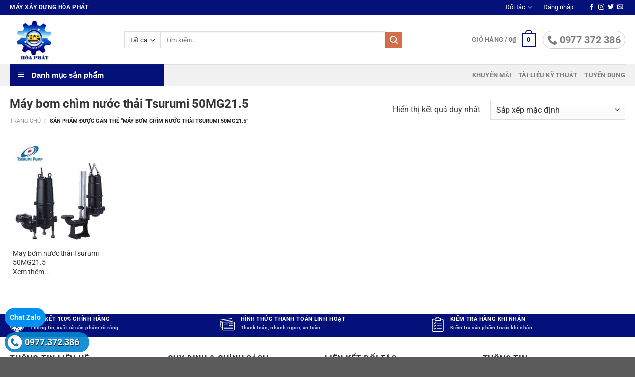

--- FILE ---
content_type: text/html; charset=UTF-8
request_url: https://hoaphatgroup.com.vn/tu-khoa-san-pham/may-bom-chim-nuoc-thai-tsurumi-50mg21-5/
body_size: 35591
content:
<!DOCTYPE html>
<html lang="vi" class="loading-site no-js">
<head>
	<meta charset="UTF-8" />
	<link rel="profile" href="http://gmpg.org/xfn/11" />
	<link rel="pingback" href="https://hoaphatgroup.com.vn/xmlrpc.php" />

	<script>(function(html){html.className = html.className.replace(/\bno-js\b/,'js')})(document.documentElement);</script>
<meta name='robots' content='index, follow, max-image-preview:large, max-snippet:-1, max-video-preview:-1' />
	<style>img:is([sizes="auto" i], [sizes^="auto," i]) { contain-intrinsic-size: 3000px 1500px }</style>
	<meta name="viewport" content="width=device-width, initial-scale=1" />
	<!-- This site is optimized with the Yoast SEO plugin v26.7 - https://yoast.com/wordpress/plugins/seo/ -->
	<title>Máy bơm chìm nước thải Tsurumi 50MG21.5</title>
	<link rel="canonical" href="https://hoaphatgroup.com.vn/tu-khoa-san-pham/may-bom-chim-nuoc-thai-tsurumi-50mg21-5/" />
	<meta property="og:locale" content="vi_VN" />
	<meta property="og:type" content="article" />
	<meta property="og:title" content="Máy bơm chìm nước thải Tsurumi 50MG21.5" />
	<meta property="og:url" content="https://hoaphatgroup.com.vn/tu-khoa-san-pham/may-bom-chim-nuoc-thai-tsurumi-50mg21-5/" />
	<meta property="og:site_name" content="Máy xây dựng Hòa Phát" />
	<meta name="twitter:card" content="summary_large_image" />
	<script type="application/ld+json" class="yoast-schema-graph">{"@context":"https://schema.org","@graph":[{"@type":"CollectionPage","@id":"https://hoaphatgroup.com.vn/tu-khoa-san-pham/may-bom-chim-nuoc-thai-tsurumi-50mg21-5/","url":"https://hoaphatgroup.com.vn/tu-khoa-san-pham/may-bom-chim-nuoc-thai-tsurumi-50mg21-5/","name":"Máy bơm chìm nước thải Tsurumi 50MG21.5","isPartOf":{"@id":"https://hoaphatgroup.com.vn/#website"},"primaryImageOfPage":{"@id":"https://hoaphatgroup.com.vn/tu-khoa-san-pham/may-bom-chim-nuoc-thai-tsurumi-50mg21-5/#primaryimage"},"image":{"@id":"https://hoaphatgroup.com.vn/tu-khoa-san-pham/may-bom-chim-nuoc-thai-tsurumi-50mg21-5/#primaryimage"},"thumbnailUrl":"https://hoaphatgroup.com.vn/wp-content/uploads/2019/05/may_bom_chim_nuoc_thai_tsurumi_mg.jpg","breadcrumb":{"@id":"https://hoaphatgroup.com.vn/tu-khoa-san-pham/may-bom-chim-nuoc-thai-tsurumi-50mg21-5/#breadcrumb"},"inLanguage":"vi"},{"@type":"ImageObject","inLanguage":"vi","@id":"https://hoaphatgroup.com.vn/tu-khoa-san-pham/may-bom-chim-nuoc-thai-tsurumi-50mg21-5/#primaryimage","url":"https://hoaphatgroup.com.vn/wp-content/uploads/2019/05/may_bom_chim_nuoc_thai_tsurumi_mg.jpg","contentUrl":"https://hoaphatgroup.com.vn/wp-content/uploads/2019/05/may_bom_chim_nuoc_thai_tsurumi_mg.jpg","width":400,"height":400},{"@type":"BreadcrumbList","@id":"https://hoaphatgroup.com.vn/tu-khoa-san-pham/may-bom-chim-nuoc-thai-tsurumi-50mg21-5/#breadcrumb","itemListElement":[{"@type":"ListItem","position":1,"name":"Trang chủ","item":"https://hoaphatgroup.com.vn/"},{"@type":"ListItem","position":2,"name":"Máy bơm chìm nước thải Tsurumi 50MG21.5"}]},{"@type":"WebSite","@id":"https://hoaphatgroup.com.vn/#website","url":"https://hoaphatgroup.com.vn/","name":"Máy xây dựng Hòa Phát","description":"Một trang web mới sử dụng WordPress","potentialAction":[{"@type":"SearchAction","target":{"@type":"EntryPoint","urlTemplate":"https://hoaphatgroup.com.vn/?s={search_term_string}"},"query-input":{"@type":"PropertyValueSpecification","valueRequired":true,"valueName":"search_term_string"}}],"inLanguage":"vi"}]}</script>
	<!-- / Yoast SEO plugin. -->


<link rel='prefetch' href='https://hoaphatgroup.com.vn/wp-content/themes/flatsome/assets/js/flatsome.js?ver=e1ad26bd5672989785e1' />
<link rel='prefetch' href='https://hoaphatgroup.com.vn/wp-content/themes/flatsome/assets/js/chunk.slider.js?ver=3.19.15' />
<link rel='prefetch' href='https://hoaphatgroup.com.vn/wp-content/themes/flatsome/assets/js/chunk.popups.js?ver=3.19.15' />
<link rel='prefetch' href='https://hoaphatgroup.com.vn/wp-content/themes/flatsome/assets/js/chunk.tooltips.js?ver=3.19.15' />
<link rel='prefetch' href='https://hoaphatgroup.com.vn/wp-content/themes/flatsome/assets/js/woocommerce.js?ver=dd6035ce106022a74757' />
<link rel="alternate" type="application/rss+xml" title="Dòng thông tin Máy xây dựng Hòa Phát &raquo;" href="https://hoaphatgroup.com.vn/feed/" />
<link rel="alternate" type="application/rss+xml" title="Nguồn cấp Máy xây dựng Hòa Phát &raquo; Máy bơm chìm nước thải Tsurumi 50MG21.5 Thẻ" href="https://hoaphatgroup.com.vn/tu-khoa-san-pham/may-bom-chim-nuoc-thai-tsurumi-50mg21-5/feed/" />
<script type="text/javascript">
/* <![CDATA[ */
window._wpemojiSettings = {"baseUrl":"https:\/\/s.w.org\/images\/core\/emoji\/16.0.1\/72x72\/","ext":".png","svgUrl":"https:\/\/s.w.org\/images\/core\/emoji\/16.0.1\/svg\/","svgExt":".svg","source":{"concatemoji":"https:\/\/hoaphatgroup.com.vn\/wp-includes\/js\/wp-emoji-release.min.js?ver=6.8.3"}};
/*! This file is auto-generated */
!function(s,n){var o,i,e;function c(e){try{var t={supportTests:e,timestamp:(new Date).valueOf()};sessionStorage.setItem(o,JSON.stringify(t))}catch(e){}}function p(e,t,n){e.clearRect(0,0,e.canvas.width,e.canvas.height),e.fillText(t,0,0);var t=new Uint32Array(e.getImageData(0,0,e.canvas.width,e.canvas.height).data),a=(e.clearRect(0,0,e.canvas.width,e.canvas.height),e.fillText(n,0,0),new Uint32Array(e.getImageData(0,0,e.canvas.width,e.canvas.height).data));return t.every(function(e,t){return e===a[t]})}function u(e,t){e.clearRect(0,0,e.canvas.width,e.canvas.height),e.fillText(t,0,0);for(var n=e.getImageData(16,16,1,1),a=0;a<n.data.length;a++)if(0!==n.data[a])return!1;return!0}function f(e,t,n,a){switch(t){case"flag":return n(e,"\ud83c\udff3\ufe0f\u200d\u26a7\ufe0f","\ud83c\udff3\ufe0f\u200b\u26a7\ufe0f")?!1:!n(e,"\ud83c\udde8\ud83c\uddf6","\ud83c\udde8\u200b\ud83c\uddf6")&&!n(e,"\ud83c\udff4\udb40\udc67\udb40\udc62\udb40\udc65\udb40\udc6e\udb40\udc67\udb40\udc7f","\ud83c\udff4\u200b\udb40\udc67\u200b\udb40\udc62\u200b\udb40\udc65\u200b\udb40\udc6e\u200b\udb40\udc67\u200b\udb40\udc7f");case"emoji":return!a(e,"\ud83e\udedf")}return!1}function g(e,t,n,a){var r="undefined"!=typeof WorkerGlobalScope&&self instanceof WorkerGlobalScope?new OffscreenCanvas(300,150):s.createElement("canvas"),o=r.getContext("2d",{willReadFrequently:!0}),i=(o.textBaseline="top",o.font="600 32px Arial",{});return e.forEach(function(e){i[e]=t(o,e,n,a)}),i}function t(e){var t=s.createElement("script");t.src=e,t.defer=!0,s.head.appendChild(t)}"undefined"!=typeof Promise&&(o="wpEmojiSettingsSupports",i=["flag","emoji"],n.supports={everything:!0,everythingExceptFlag:!0},e=new Promise(function(e){s.addEventListener("DOMContentLoaded",e,{once:!0})}),new Promise(function(t){var n=function(){try{var e=JSON.parse(sessionStorage.getItem(o));if("object"==typeof e&&"number"==typeof e.timestamp&&(new Date).valueOf()<e.timestamp+604800&&"object"==typeof e.supportTests)return e.supportTests}catch(e){}return null}();if(!n){if("undefined"!=typeof Worker&&"undefined"!=typeof OffscreenCanvas&&"undefined"!=typeof URL&&URL.createObjectURL&&"undefined"!=typeof Blob)try{var e="postMessage("+g.toString()+"("+[JSON.stringify(i),f.toString(),p.toString(),u.toString()].join(",")+"));",a=new Blob([e],{type:"text/javascript"}),r=new Worker(URL.createObjectURL(a),{name:"wpTestEmojiSupports"});return void(r.onmessage=function(e){c(n=e.data),r.terminate(),t(n)})}catch(e){}c(n=g(i,f,p,u))}t(n)}).then(function(e){for(var t in e)n.supports[t]=e[t],n.supports.everything=n.supports.everything&&n.supports[t],"flag"!==t&&(n.supports.everythingExceptFlag=n.supports.everythingExceptFlag&&n.supports[t]);n.supports.everythingExceptFlag=n.supports.everythingExceptFlag&&!n.supports.flag,n.DOMReady=!1,n.readyCallback=function(){n.DOMReady=!0}}).then(function(){return e}).then(function(){var e;n.supports.everything||(n.readyCallback(),(e=n.source||{}).concatemoji?t(e.concatemoji):e.wpemoji&&e.twemoji&&(t(e.twemoji),t(e.wpemoji)))}))}((window,document),window._wpemojiSettings);
/* ]]> */
</script>
<link rel='stylesheet' id='dashicons-css' href='https://hoaphatgroup.com.vn/wp-includes/css/dashicons.min.css?ver=6.8.3' type='text/css' media='all' />
<link rel='stylesheet' id='menu-icons-extra-css' href='https://hoaphatgroup.com.vn/wp-content/plugins/ot-flatsome-vertical-menu/libs/menu-icons/css/extra.min.css?ver=0.12.2' type='text/css' media='all' />
<style id='wp-emoji-styles-inline-css' type='text/css'>

	img.wp-smiley, img.emoji {
		display: inline !important;
		border: none !important;
		box-shadow: none !important;
		height: 1em !important;
		width: 1em !important;
		margin: 0 0.07em !important;
		vertical-align: -0.1em !important;
		background: none !important;
		padding: 0 !important;
	}
</style>
<style id='wp-block-library-inline-css' type='text/css'>
:root{--wp-admin-theme-color:#007cba;--wp-admin-theme-color--rgb:0,124,186;--wp-admin-theme-color-darker-10:#006ba1;--wp-admin-theme-color-darker-10--rgb:0,107,161;--wp-admin-theme-color-darker-20:#005a87;--wp-admin-theme-color-darker-20--rgb:0,90,135;--wp-admin-border-width-focus:2px;--wp-block-synced-color:#7a00df;--wp-block-synced-color--rgb:122,0,223;--wp-bound-block-color:var(--wp-block-synced-color)}@media (min-resolution:192dpi){:root{--wp-admin-border-width-focus:1.5px}}.wp-element-button{cursor:pointer}:root{--wp--preset--font-size--normal:16px;--wp--preset--font-size--huge:42px}:root .has-very-light-gray-background-color{background-color:#eee}:root .has-very-dark-gray-background-color{background-color:#313131}:root .has-very-light-gray-color{color:#eee}:root .has-very-dark-gray-color{color:#313131}:root .has-vivid-green-cyan-to-vivid-cyan-blue-gradient-background{background:linear-gradient(135deg,#00d084,#0693e3)}:root .has-purple-crush-gradient-background{background:linear-gradient(135deg,#34e2e4,#4721fb 50%,#ab1dfe)}:root .has-hazy-dawn-gradient-background{background:linear-gradient(135deg,#faaca8,#dad0ec)}:root .has-subdued-olive-gradient-background{background:linear-gradient(135deg,#fafae1,#67a671)}:root .has-atomic-cream-gradient-background{background:linear-gradient(135deg,#fdd79a,#004a59)}:root .has-nightshade-gradient-background{background:linear-gradient(135deg,#330968,#31cdcf)}:root .has-midnight-gradient-background{background:linear-gradient(135deg,#020381,#2874fc)}.has-regular-font-size{font-size:1em}.has-larger-font-size{font-size:2.625em}.has-normal-font-size{font-size:var(--wp--preset--font-size--normal)}.has-huge-font-size{font-size:var(--wp--preset--font-size--huge)}.has-text-align-center{text-align:center}.has-text-align-left{text-align:left}.has-text-align-right{text-align:right}#end-resizable-editor-section{display:none}.aligncenter{clear:both}.items-justified-left{justify-content:flex-start}.items-justified-center{justify-content:center}.items-justified-right{justify-content:flex-end}.items-justified-space-between{justify-content:space-between}.screen-reader-text{border:0;clip-path:inset(50%);height:1px;margin:-1px;overflow:hidden;padding:0;position:absolute;width:1px;word-wrap:normal!important}.screen-reader-text:focus{background-color:#ddd;clip-path:none;color:#444;display:block;font-size:1em;height:auto;left:5px;line-height:normal;padding:15px 23px 14px;text-decoration:none;top:5px;width:auto;z-index:100000}html :where(.has-border-color){border-style:solid}html :where([style*=border-top-color]){border-top-style:solid}html :where([style*=border-right-color]){border-right-style:solid}html :where([style*=border-bottom-color]){border-bottom-style:solid}html :where([style*=border-left-color]){border-left-style:solid}html :where([style*=border-width]){border-style:solid}html :where([style*=border-top-width]){border-top-style:solid}html :where([style*=border-right-width]){border-right-style:solid}html :where([style*=border-bottom-width]){border-bottom-style:solid}html :where([style*=border-left-width]){border-left-style:solid}html :where(img[class*=wp-image-]){height:auto;max-width:100%}:where(figure){margin:0 0 1em}html :where(.is-position-sticky){--wp-admin--admin-bar--position-offset:var(--wp-admin--admin-bar--height,0px)}@media screen and (max-width:600px){html :where(.is-position-sticky){--wp-admin--admin-bar--position-offset:0px}}
</style>
<link rel='stylesheet' id='call-style-css' href='https://hoaphatgroup.com.vn/wp-content/plugins/call/css/css.css?ver=6.8.3' type='text/css' media='all' />
<link rel='stylesheet' id='ot-vertical-menu-css-css' href='https://hoaphatgroup.com.vn/wp-content/plugins/ot-flatsome-vertical-menu/assets/css/style.css?ver=1.2.3' type='text/css' media='all' />
<style id='woocommerce-inline-inline-css' type='text/css'>
.woocommerce form .form-row .required { visibility: visible; }
</style>
<link rel='stylesheet' id='flatsome-main-css' href='https://hoaphatgroup.com.vn/wp-content/themes/flatsome/assets/css/flatsome.css?ver=3.19.15' type='text/css' media='all' />
<style id='flatsome-main-inline-css' type='text/css'>
@font-face {
				font-family: "fl-icons";
				font-display: block;
				src: url(https://hoaphatgroup.com.vn/wp-content/themes/flatsome/assets/css/icons/fl-icons.eot?v=3.19.15);
				src:
					url(https://hoaphatgroup.com.vn/wp-content/themes/flatsome/assets/css/icons/fl-icons.eot#iefix?v=3.19.15) format("embedded-opentype"),
					url(https://hoaphatgroup.com.vn/wp-content/themes/flatsome/assets/css/icons/fl-icons.woff2?v=3.19.15) format("woff2"),
					url(https://hoaphatgroup.com.vn/wp-content/themes/flatsome/assets/css/icons/fl-icons.ttf?v=3.19.15) format("truetype"),
					url(https://hoaphatgroup.com.vn/wp-content/themes/flatsome/assets/css/icons/fl-icons.woff?v=3.19.15) format("woff"),
					url(https://hoaphatgroup.com.vn/wp-content/themes/flatsome/assets/css/icons/fl-icons.svg?v=3.19.15#fl-icons) format("svg");
			}
</style>
<link rel='stylesheet' id='flatsome-shop-css' href='https://hoaphatgroup.com.vn/wp-content/themes/flatsome/assets/css/flatsome-shop.css?ver=3.19.15' type='text/css' media='all' />
<link rel='stylesheet' id='flatsome-style-css' href='https://hoaphatgroup.com.vn/wp-content/themes/flatsome-child/style.css?ver=3.0' type='text/css' media='all' />
<script type="text/javascript" src="https://hoaphatgroup.com.vn/wp-includes/js/jquery/jquery.min.js?ver=3.7.1" id="jquery-core-js"></script>
<script type="text/javascript" src="https://hoaphatgroup.com.vn/wp-content/plugins/woocommerce/assets/js/jquery-blockui/jquery.blockUI.min.js?ver=2.7.0-wc.10.4.3" id="wc-jquery-blockui-js" data-wp-strategy="defer"></script>
<script type="text/javascript" id="wc-add-to-cart-js-extra">
/* <![CDATA[ */
var wc_add_to_cart_params = {"ajax_url":"\/wp-admin\/admin-ajax.php","wc_ajax_url":"\/?wc-ajax=%%endpoint%%","i18n_view_cart":"Xem gi\u1ecf h\u00e0ng","cart_url":"https:\/\/hoaphatgroup.com.vn\/gio-hang\/","is_cart":"","cart_redirect_after_add":"no"};
/* ]]> */
</script>
<script type="text/javascript" src="https://hoaphatgroup.com.vn/wp-content/plugins/woocommerce/assets/js/frontend/add-to-cart.min.js?ver=10.4.3" id="wc-add-to-cart-js" defer="defer" data-wp-strategy="defer"></script>
<script type="text/javascript" src="https://hoaphatgroup.com.vn/wp-content/plugins/woocommerce/assets/js/js-cookie/js.cookie.min.js?ver=2.1.4-wc.10.4.3" id="wc-js-cookie-js" data-wp-strategy="defer"></script>
<link rel="EditURI" type="application/rsd+xml" title="RSD" href="https://hoaphatgroup.com.vn/xmlrpc.php?rsd" />
<meta name="generator" content="WordPress 6.8.3" />
<meta name="generator" content="WooCommerce 10.4.3" />
<!-- Global site tag (gtag.js) - Google Analytics -->
<script async src="https://www.googletagmanager.com/gtag/js?id=UA-155136283-1"></script>
<script>
  window.dataLayer = window.dataLayer || [];
  function gtag(){dataLayer.push(arguments);}
  gtag('js', new Date());

  gtag('config', 'UA-155136283-1');
</script>	<noscript><style>.woocommerce-product-gallery{ opacity: 1 !important; }</style></noscript>
	<link rel="icon" href="https://hoaphatgroup.com.vn/wp-content/uploads/2019/11/cropped-chuan-1-32x32.png" sizes="32x32" />
<link rel="icon" href="https://hoaphatgroup.com.vn/wp-content/uploads/2019/11/cropped-chuan-1-192x192.png" sizes="192x192" />
<link rel="apple-touch-icon" href="https://hoaphatgroup.com.vn/wp-content/uploads/2019/11/cropped-chuan-1-180x180.png" />
<meta name="msapplication-TileImage" content="https://hoaphatgroup.com.vn/wp-content/uploads/2019/11/cropped-chuan-1-270x270.png" />
<style id="custom-css" type="text/css">:root {--primary-color: #04117a;--fs-color-primary: #04117a;--fs-color-secondary: #d26e4b;--fs-color-success: #7a9c59;--fs-color-alert: #b20000;--fs-experimental-link-color: #333333;--fs-experimental-link-color-hover: #b20000;}.tooltipster-base {--tooltip-color: #fff;--tooltip-bg-color: #000;}.off-canvas-right .mfp-content, .off-canvas-left .mfp-content {--drawer-width: 300px;}.off-canvas .mfp-content.off-canvas-cart {--drawer-width: 360px;}.container-width, .full-width .ubermenu-nav, .container, .row{max-width: 1270px}.row.row-collapse{max-width: 1240px}.row.row-small{max-width: 1262.5px}.row.row-large{max-width: 1300px}.header-main{height: 100px}#logo img{max-height: 100px}#logo{width:200px;}#logo img{padding:5px 0;}.header-top{min-height: 30px}.transparent .header-main{height: 265px}.transparent #logo img{max-height: 265px}.has-transparent + .page-title:first-of-type,.has-transparent + #main > .page-title,.has-transparent + #main > div > .page-title,.has-transparent + #main .page-header-wrapper:first-of-type .page-title{padding-top: 345px;}.header.show-on-scroll,.stuck .header-main{height:70px!important}.stuck #logo img{max-height: 70px!important}.search-form{ width: 80%;}.header-bottom {background-color: #f1f1f1}.header-main .nav > li > a{line-height: 16px }.header-bottom-nav > li > a{line-height: 16px }@media (max-width: 549px) {.header-main{height: 70px}#logo img{max-height: 70px}}.header-top{background-color:#04117a!important;}body{color: #333333}h1,h2,h3,h4,h5,h6,.heading-font{color: #333333;}body{font-size: 100%;}@media screen and (max-width: 549px){body{font-size: 110%;}}body{font-family: Roboto, sans-serif;}body {font-weight: 400;font-style: normal;}.nav > li > a {font-family: Roboto, sans-serif;}.mobile-sidebar-levels-2 .nav > li > ul > li > a {font-family: Roboto, sans-serif;}.nav > li > a,.mobile-sidebar-levels-2 .nav > li > ul > li > a {font-weight: 700;font-style: normal;}h1,h2,h3,h4,h5,h6,.heading-font, .off-canvas-center .nav-sidebar.nav-vertical > li > a{font-family: Roboto, sans-serif;}h1,h2,h3,h4,h5,h6,.heading-font,.banner h1,.banner h2 {font-weight: 700;font-style: normal;}.alt-font{font-family: Roboto, sans-serif;}.alt-font {font-weight: 400!important;font-style: normal!important;}.header:not(.transparent) .top-bar-nav > li > a {color: #ffffff;}@media screen and (min-width: 550px){.products .box-vertical .box-image{min-width: 247px!important;width: 247px!important;}}.nav-vertical-fly-out > li + li {border-top-width: 1px; border-top-style: solid;}/* Custom CSS */.footer-1 ul li {font-size: 14px;}.product-sidebar ul li {font-size: 14px;}/* Custom CSS Tablet */@media (max-width: 849px){.product-type-simple > .row {flex-direction: column-reverse;}#product-sidebar {display: block !important;}}.label-new.menu-item > a:after{content:"Mới";}.label-hot.menu-item > a:after{content:"Nổi bật";}.label-sale.menu-item > a:after{content:"Giảm giá";}.label-popular.menu-item > a:after{content:"Phổ biến";}</style><style id="kirki-inline-styles">/* cyrillic-ext */
@font-face {
  font-family: 'Roboto';
  font-style: normal;
  font-weight: 400;
  font-stretch: 100%;
  font-display: swap;
  src: url(https://hoaphatgroup.com.vn/wp-content/fonts/roboto/KFO7CnqEu92Fr1ME7kSn66aGLdTylUAMa3GUBGEe.woff2) format('woff2');
  unicode-range: U+0460-052F, U+1C80-1C8A, U+20B4, U+2DE0-2DFF, U+A640-A69F, U+FE2E-FE2F;
}
/* cyrillic */
@font-face {
  font-family: 'Roboto';
  font-style: normal;
  font-weight: 400;
  font-stretch: 100%;
  font-display: swap;
  src: url(https://hoaphatgroup.com.vn/wp-content/fonts/roboto/KFO7CnqEu92Fr1ME7kSn66aGLdTylUAMa3iUBGEe.woff2) format('woff2');
  unicode-range: U+0301, U+0400-045F, U+0490-0491, U+04B0-04B1, U+2116;
}
/* greek-ext */
@font-face {
  font-family: 'Roboto';
  font-style: normal;
  font-weight: 400;
  font-stretch: 100%;
  font-display: swap;
  src: url(https://hoaphatgroup.com.vn/wp-content/fonts/roboto/KFO7CnqEu92Fr1ME7kSn66aGLdTylUAMa3CUBGEe.woff2) format('woff2');
  unicode-range: U+1F00-1FFF;
}
/* greek */
@font-face {
  font-family: 'Roboto';
  font-style: normal;
  font-weight: 400;
  font-stretch: 100%;
  font-display: swap;
  src: url(https://hoaphatgroup.com.vn/wp-content/fonts/roboto/KFO7CnqEu92Fr1ME7kSn66aGLdTylUAMa3-UBGEe.woff2) format('woff2');
  unicode-range: U+0370-0377, U+037A-037F, U+0384-038A, U+038C, U+038E-03A1, U+03A3-03FF;
}
/* math */
@font-face {
  font-family: 'Roboto';
  font-style: normal;
  font-weight: 400;
  font-stretch: 100%;
  font-display: swap;
  src: url(https://hoaphatgroup.com.vn/wp-content/fonts/roboto/KFO7CnqEu92Fr1ME7kSn66aGLdTylUAMawCUBGEe.woff2) format('woff2');
  unicode-range: U+0302-0303, U+0305, U+0307-0308, U+0310, U+0312, U+0315, U+031A, U+0326-0327, U+032C, U+032F-0330, U+0332-0333, U+0338, U+033A, U+0346, U+034D, U+0391-03A1, U+03A3-03A9, U+03B1-03C9, U+03D1, U+03D5-03D6, U+03F0-03F1, U+03F4-03F5, U+2016-2017, U+2034-2038, U+203C, U+2040, U+2043, U+2047, U+2050, U+2057, U+205F, U+2070-2071, U+2074-208E, U+2090-209C, U+20D0-20DC, U+20E1, U+20E5-20EF, U+2100-2112, U+2114-2115, U+2117-2121, U+2123-214F, U+2190, U+2192, U+2194-21AE, U+21B0-21E5, U+21F1-21F2, U+21F4-2211, U+2213-2214, U+2216-22FF, U+2308-230B, U+2310, U+2319, U+231C-2321, U+2336-237A, U+237C, U+2395, U+239B-23B7, U+23D0, U+23DC-23E1, U+2474-2475, U+25AF, U+25B3, U+25B7, U+25BD, U+25C1, U+25CA, U+25CC, U+25FB, U+266D-266F, U+27C0-27FF, U+2900-2AFF, U+2B0E-2B11, U+2B30-2B4C, U+2BFE, U+3030, U+FF5B, U+FF5D, U+1D400-1D7FF, U+1EE00-1EEFF;
}
/* symbols */
@font-face {
  font-family: 'Roboto';
  font-style: normal;
  font-weight: 400;
  font-stretch: 100%;
  font-display: swap;
  src: url(https://hoaphatgroup.com.vn/wp-content/fonts/roboto/KFO7CnqEu92Fr1ME7kSn66aGLdTylUAMaxKUBGEe.woff2) format('woff2');
  unicode-range: U+0001-000C, U+000E-001F, U+007F-009F, U+20DD-20E0, U+20E2-20E4, U+2150-218F, U+2190, U+2192, U+2194-2199, U+21AF, U+21E6-21F0, U+21F3, U+2218-2219, U+2299, U+22C4-22C6, U+2300-243F, U+2440-244A, U+2460-24FF, U+25A0-27BF, U+2800-28FF, U+2921-2922, U+2981, U+29BF, U+29EB, U+2B00-2BFF, U+4DC0-4DFF, U+FFF9-FFFB, U+10140-1018E, U+10190-1019C, U+101A0, U+101D0-101FD, U+102E0-102FB, U+10E60-10E7E, U+1D2C0-1D2D3, U+1D2E0-1D37F, U+1F000-1F0FF, U+1F100-1F1AD, U+1F1E6-1F1FF, U+1F30D-1F30F, U+1F315, U+1F31C, U+1F31E, U+1F320-1F32C, U+1F336, U+1F378, U+1F37D, U+1F382, U+1F393-1F39F, U+1F3A7-1F3A8, U+1F3AC-1F3AF, U+1F3C2, U+1F3C4-1F3C6, U+1F3CA-1F3CE, U+1F3D4-1F3E0, U+1F3ED, U+1F3F1-1F3F3, U+1F3F5-1F3F7, U+1F408, U+1F415, U+1F41F, U+1F426, U+1F43F, U+1F441-1F442, U+1F444, U+1F446-1F449, U+1F44C-1F44E, U+1F453, U+1F46A, U+1F47D, U+1F4A3, U+1F4B0, U+1F4B3, U+1F4B9, U+1F4BB, U+1F4BF, U+1F4C8-1F4CB, U+1F4D6, U+1F4DA, U+1F4DF, U+1F4E3-1F4E6, U+1F4EA-1F4ED, U+1F4F7, U+1F4F9-1F4FB, U+1F4FD-1F4FE, U+1F503, U+1F507-1F50B, U+1F50D, U+1F512-1F513, U+1F53E-1F54A, U+1F54F-1F5FA, U+1F610, U+1F650-1F67F, U+1F687, U+1F68D, U+1F691, U+1F694, U+1F698, U+1F6AD, U+1F6B2, U+1F6B9-1F6BA, U+1F6BC, U+1F6C6-1F6CF, U+1F6D3-1F6D7, U+1F6E0-1F6EA, U+1F6F0-1F6F3, U+1F6F7-1F6FC, U+1F700-1F7FF, U+1F800-1F80B, U+1F810-1F847, U+1F850-1F859, U+1F860-1F887, U+1F890-1F8AD, U+1F8B0-1F8BB, U+1F8C0-1F8C1, U+1F900-1F90B, U+1F93B, U+1F946, U+1F984, U+1F996, U+1F9E9, U+1FA00-1FA6F, U+1FA70-1FA7C, U+1FA80-1FA89, U+1FA8F-1FAC6, U+1FACE-1FADC, U+1FADF-1FAE9, U+1FAF0-1FAF8, U+1FB00-1FBFF;
}
/* vietnamese */
@font-face {
  font-family: 'Roboto';
  font-style: normal;
  font-weight: 400;
  font-stretch: 100%;
  font-display: swap;
  src: url(https://hoaphatgroup.com.vn/wp-content/fonts/roboto/KFO7CnqEu92Fr1ME7kSn66aGLdTylUAMa3OUBGEe.woff2) format('woff2');
  unicode-range: U+0102-0103, U+0110-0111, U+0128-0129, U+0168-0169, U+01A0-01A1, U+01AF-01B0, U+0300-0301, U+0303-0304, U+0308-0309, U+0323, U+0329, U+1EA0-1EF9, U+20AB;
}
/* latin-ext */
@font-face {
  font-family: 'Roboto';
  font-style: normal;
  font-weight: 400;
  font-stretch: 100%;
  font-display: swap;
  src: url(https://hoaphatgroup.com.vn/wp-content/fonts/roboto/KFO7CnqEu92Fr1ME7kSn66aGLdTylUAMa3KUBGEe.woff2) format('woff2');
  unicode-range: U+0100-02BA, U+02BD-02C5, U+02C7-02CC, U+02CE-02D7, U+02DD-02FF, U+0304, U+0308, U+0329, U+1D00-1DBF, U+1E00-1E9F, U+1EF2-1EFF, U+2020, U+20A0-20AB, U+20AD-20C0, U+2113, U+2C60-2C7F, U+A720-A7FF;
}
/* latin */
@font-face {
  font-family: 'Roboto';
  font-style: normal;
  font-weight: 400;
  font-stretch: 100%;
  font-display: swap;
  src: url(https://hoaphatgroup.com.vn/wp-content/fonts/roboto/KFO7CnqEu92Fr1ME7kSn66aGLdTylUAMa3yUBA.woff2) format('woff2');
  unicode-range: U+0000-00FF, U+0131, U+0152-0153, U+02BB-02BC, U+02C6, U+02DA, U+02DC, U+0304, U+0308, U+0329, U+2000-206F, U+20AC, U+2122, U+2191, U+2193, U+2212, U+2215, U+FEFF, U+FFFD;
}
/* cyrillic-ext */
@font-face {
  font-family: 'Roboto';
  font-style: normal;
  font-weight: 700;
  font-stretch: 100%;
  font-display: swap;
  src: url(https://hoaphatgroup.com.vn/wp-content/fonts/roboto/KFO7CnqEu92Fr1ME7kSn66aGLdTylUAMa3GUBGEe.woff2) format('woff2');
  unicode-range: U+0460-052F, U+1C80-1C8A, U+20B4, U+2DE0-2DFF, U+A640-A69F, U+FE2E-FE2F;
}
/* cyrillic */
@font-face {
  font-family: 'Roboto';
  font-style: normal;
  font-weight: 700;
  font-stretch: 100%;
  font-display: swap;
  src: url(https://hoaphatgroup.com.vn/wp-content/fonts/roboto/KFO7CnqEu92Fr1ME7kSn66aGLdTylUAMa3iUBGEe.woff2) format('woff2');
  unicode-range: U+0301, U+0400-045F, U+0490-0491, U+04B0-04B1, U+2116;
}
/* greek-ext */
@font-face {
  font-family: 'Roboto';
  font-style: normal;
  font-weight: 700;
  font-stretch: 100%;
  font-display: swap;
  src: url(https://hoaphatgroup.com.vn/wp-content/fonts/roboto/KFO7CnqEu92Fr1ME7kSn66aGLdTylUAMa3CUBGEe.woff2) format('woff2');
  unicode-range: U+1F00-1FFF;
}
/* greek */
@font-face {
  font-family: 'Roboto';
  font-style: normal;
  font-weight: 700;
  font-stretch: 100%;
  font-display: swap;
  src: url(https://hoaphatgroup.com.vn/wp-content/fonts/roboto/KFO7CnqEu92Fr1ME7kSn66aGLdTylUAMa3-UBGEe.woff2) format('woff2');
  unicode-range: U+0370-0377, U+037A-037F, U+0384-038A, U+038C, U+038E-03A1, U+03A3-03FF;
}
/* math */
@font-face {
  font-family: 'Roboto';
  font-style: normal;
  font-weight: 700;
  font-stretch: 100%;
  font-display: swap;
  src: url(https://hoaphatgroup.com.vn/wp-content/fonts/roboto/KFO7CnqEu92Fr1ME7kSn66aGLdTylUAMawCUBGEe.woff2) format('woff2');
  unicode-range: U+0302-0303, U+0305, U+0307-0308, U+0310, U+0312, U+0315, U+031A, U+0326-0327, U+032C, U+032F-0330, U+0332-0333, U+0338, U+033A, U+0346, U+034D, U+0391-03A1, U+03A3-03A9, U+03B1-03C9, U+03D1, U+03D5-03D6, U+03F0-03F1, U+03F4-03F5, U+2016-2017, U+2034-2038, U+203C, U+2040, U+2043, U+2047, U+2050, U+2057, U+205F, U+2070-2071, U+2074-208E, U+2090-209C, U+20D0-20DC, U+20E1, U+20E5-20EF, U+2100-2112, U+2114-2115, U+2117-2121, U+2123-214F, U+2190, U+2192, U+2194-21AE, U+21B0-21E5, U+21F1-21F2, U+21F4-2211, U+2213-2214, U+2216-22FF, U+2308-230B, U+2310, U+2319, U+231C-2321, U+2336-237A, U+237C, U+2395, U+239B-23B7, U+23D0, U+23DC-23E1, U+2474-2475, U+25AF, U+25B3, U+25B7, U+25BD, U+25C1, U+25CA, U+25CC, U+25FB, U+266D-266F, U+27C0-27FF, U+2900-2AFF, U+2B0E-2B11, U+2B30-2B4C, U+2BFE, U+3030, U+FF5B, U+FF5D, U+1D400-1D7FF, U+1EE00-1EEFF;
}
/* symbols */
@font-face {
  font-family: 'Roboto';
  font-style: normal;
  font-weight: 700;
  font-stretch: 100%;
  font-display: swap;
  src: url(https://hoaphatgroup.com.vn/wp-content/fonts/roboto/KFO7CnqEu92Fr1ME7kSn66aGLdTylUAMaxKUBGEe.woff2) format('woff2');
  unicode-range: U+0001-000C, U+000E-001F, U+007F-009F, U+20DD-20E0, U+20E2-20E4, U+2150-218F, U+2190, U+2192, U+2194-2199, U+21AF, U+21E6-21F0, U+21F3, U+2218-2219, U+2299, U+22C4-22C6, U+2300-243F, U+2440-244A, U+2460-24FF, U+25A0-27BF, U+2800-28FF, U+2921-2922, U+2981, U+29BF, U+29EB, U+2B00-2BFF, U+4DC0-4DFF, U+FFF9-FFFB, U+10140-1018E, U+10190-1019C, U+101A0, U+101D0-101FD, U+102E0-102FB, U+10E60-10E7E, U+1D2C0-1D2D3, U+1D2E0-1D37F, U+1F000-1F0FF, U+1F100-1F1AD, U+1F1E6-1F1FF, U+1F30D-1F30F, U+1F315, U+1F31C, U+1F31E, U+1F320-1F32C, U+1F336, U+1F378, U+1F37D, U+1F382, U+1F393-1F39F, U+1F3A7-1F3A8, U+1F3AC-1F3AF, U+1F3C2, U+1F3C4-1F3C6, U+1F3CA-1F3CE, U+1F3D4-1F3E0, U+1F3ED, U+1F3F1-1F3F3, U+1F3F5-1F3F7, U+1F408, U+1F415, U+1F41F, U+1F426, U+1F43F, U+1F441-1F442, U+1F444, U+1F446-1F449, U+1F44C-1F44E, U+1F453, U+1F46A, U+1F47D, U+1F4A3, U+1F4B0, U+1F4B3, U+1F4B9, U+1F4BB, U+1F4BF, U+1F4C8-1F4CB, U+1F4D6, U+1F4DA, U+1F4DF, U+1F4E3-1F4E6, U+1F4EA-1F4ED, U+1F4F7, U+1F4F9-1F4FB, U+1F4FD-1F4FE, U+1F503, U+1F507-1F50B, U+1F50D, U+1F512-1F513, U+1F53E-1F54A, U+1F54F-1F5FA, U+1F610, U+1F650-1F67F, U+1F687, U+1F68D, U+1F691, U+1F694, U+1F698, U+1F6AD, U+1F6B2, U+1F6B9-1F6BA, U+1F6BC, U+1F6C6-1F6CF, U+1F6D3-1F6D7, U+1F6E0-1F6EA, U+1F6F0-1F6F3, U+1F6F7-1F6FC, U+1F700-1F7FF, U+1F800-1F80B, U+1F810-1F847, U+1F850-1F859, U+1F860-1F887, U+1F890-1F8AD, U+1F8B0-1F8BB, U+1F8C0-1F8C1, U+1F900-1F90B, U+1F93B, U+1F946, U+1F984, U+1F996, U+1F9E9, U+1FA00-1FA6F, U+1FA70-1FA7C, U+1FA80-1FA89, U+1FA8F-1FAC6, U+1FACE-1FADC, U+1FADF-1FAE9, U+1FAF0-1FAF8, U+1FB00-1FBFF;
}
/* vietnamese */
@font-face {
  font-family: 'Roboto';
  font-style: normal;
  font-weight: 700;
  font-stretch: 100%;
  font-display: swap;
  src: url(https://hoaphatgroup.com.vn/wp-content/fonts/roboto/KFO7CnqEu92Fr1ME7kSn66aGLdTylUAMa3OUBGEe.woff2) format('woff2');
  unicode-range: U+0102-0103, U+0110-0111, U+0128-0129, U+0168-0169, U+01A0-01A1, U+01AF-01B0, U+0300-0301, U+0303-0304, U+0308-0309, U+0323, U+0329, U+1EA0-1EF9, U+20AB;
}
/* latin-ext */
@font-face {
  font-family: 'Roboto';
  font-style: normal;
  font-weight: 700;
  font-stretch: 100%;
  font-display: swap;
  src: url(https://hoaphatgroup.com.vn/wp-content/fonts/roboto/KFO7CnqEu92Fr1ME7kSn66aGLdTylUAMa3KUBGEe.woff2) format('woff2');
  unicode-range: U+0100-02BA, U+02BD-02C5, U+02C7-02CC, U+02CE-02D7, U+02DD-02FF, U+0304, U+0308, U+0329, U+1D00-1DBF, U+1E00-1E9F, U+1EF2-1EFF, U+2020, U+20A0-20AB, U+20AD-20C0, U+2113, U+2C60-2C7F, U+A720-A7FF;
}
/* latin */
@font-face {
  font-family: 'Roboto';
  font-style: normal;
  font-weight: 700;
  font-stretch: 100%;
  font-display: swap;
  src: url(https://hoaphatgroup.com.vn/wp-content/fonts/roboto/KFO7CnqEu92Fr1ME7kSn66aGLdTylUAMa3yUBA.woff2) format('woff2');
  unicode-range: U+0000-00FF, U+0131, U+0152-0153, U+02BB-02BC, U+02C6, U+02DA, U+02DC, U+0304, U+0308, U+0329, U+2000-206F, U+20AC, U+2122, U+2191, U+2193, U+2212, U+2215, U+FEFF, U+FFFD;
}</style></head>

<body class="archive tax-product_tag term-may-bom-chim-nuoc-thai-tsurumi-50mg21-5 term-1157 wp-theme-flatsome wp-child-theme-flatsome-child theme-flatsome ot-vertical-menu ot-submenu-top ot-menu-show-home woocommerce woocommerce-page woocommerce-no-js full-width lightbox nav-dropdown-has-arrow nav-dropdown-has-shadow nav-dropdown-has-border">


<a class="skip-link screen-reader-text" href="#main">Bỏ qua nội dung</a>

<div id="wrapper">

	
	<header id="header" class="header has-sticky sticky-jump">
		<div class="header-wrapper">
			<div id="top-bar" class="header-top hide-for-sticky nav-dark">
    <div class="flex-row container">
      <div class="flex-col hide-for-medium flex-left">
          <ul class="nav nav-left medium-nav-center nav-small  nav-divided">
              <li class="html custom html_topbar_left"><strong class="uppercase">Máy xây dựng Hòa Phát</strong></li>          </ul>
      </div>

      <div class="flex-col hide-for-medium flex-center">
          <ul class="nav nav-center nav-small  nav-divided">
                        </ul>
      </div>

      <div class="flex-col hide-for-medium flex-right">
         <ul class="nav top-bar-nav nav-right nav-small  nav-divided">
              <li id="menu-item-2428" class="menu-item menu-item-type-post_type menu-item-object-page menu-item-has-children menu-item-2428 menu-item-design-default has-dropdown"><a href="https://hoaphatgroup.com.vn/doi-tac/" class="nav-top-link" aria-expanded="false" aria-haspopup="menu">Đối tác<i class="icon-angle-down" ></i></a>
<ul class="sub-menu nav-dropdown nav-dropdown-default">
	<li id="menu-item-2429" class="menu-item menu-item-type-post_type menu-item-object-page menu-item-2429"><a href="https://hoaphatgroup.com.vn/lien-he/">Liên hệ</a></li>
	<li id="menu-item-2430" class="menu-item menu-item-type-post_type menu-item-object-page menu-item-2430"><a href="https://hoaphatgroup.com.vn/gioi-thieu/">Giới thiệu</a></li>
</ul>
</li>

<li class="account-item has-icon" >

	<a href="https://hoaphatgroup.com.vn/tai-khoan/" class="nav-top-link nav-top-not-logged-in is-small" title="Đăng nhập" data-open="#login-form-popup" >
					<span>
			Đăng nhập			</span>
				</a>




</li>
<li class="header-divider"></li><li class="html header-social-icons ml-0">
	<div class="social-icons follow-icons" ><a href="http://url" target="_blank" data-label="Facebook" class="icon plain facebook tooltip" title="Theo dõi trên Facebook" aria-label="Theo dõi trên Facebook" rel="noopener nofollow" ><i class="icon-facebook" ></i></a><a href="http://url" target="_blank" data-label="Instagram" class="icon plain instagram tooltip" title="Theo dõi trên Instagram" aria-label="Theo dõi trên Instagram" rel="noopener nofollow" ><i class="icon-instagram" ></i></a><a href="http://url" data-label="Twitter" target="_blank" class="icon plain twitter tooltip" title="Theo dõi trên Twitter" aria-label="Theo dõi trên Twitter" rel="noopener nofollow" ><i class="icon-twitter" ></i></a><a href="mailto:your@email" data-label="E-mail" target="_blank" class="icon plain email tooltip" title="Gửi email cho chúng tôi" aria-label="Gửi email cho chúng tôi" rel="nofollow noopener" ><i class="icon-envelop" ></i></a></div></li>
          </ul>
      </div>

            <div class="flex-col show-for-medium flex-grow">
          <ul class="nav nav-center nav-small mobile-nav  nav-divided">
              <li class="html custom html_topbar_left"><strong class="uppercase">Máy xây dựng Hòa Phát</strong></li>          </ul>
      </div>
      
    </div>
</div>
<div id="masthead" class="header-main ">
      <div class="header-inner flex-row container logo-left medium-logo-center" role="navigation">

          <!-- Logo -->
          <div id="logo" class="flex-col logo">
            
<!-- Header logo -->
<a href="https://hoaphatgroup.com.vn/" title="Máy xây dựng Hòa Phát - Một trang web mới sử dụng WordPress" rel="home">
		<img width="108" height="100" src="https://hoaphatgroup.com.vn/wp-content/uploads/2020/09/logo-hoa-phat-new.jpg" class="header_logo header-logo" alt="Máy xây dựng Hòa Phát"/><img  width="108" height="100" src="https://hoaphatgroup.com.vn/wp-content/uploads/2020/09/logo-hoa-phat-new.jpg" class="header-logo-dark" alt="Máy xây dựng Hòa Phát"/></a>
          </div>

          <!-- Mobile Left Elements -->
          <div class="flex-col show-for-medium flex-left">
            <ul class="mobile-nav nav nav-left ">
              <li class="nav-icon has-icon">
  		<a href="#" data-open="#main-menu" data-pos="left" data-bg="main-menu-overlay" data-color="" class="is-small" aria-label="Menu" aria-controls="main-menu" aria-expanded="false">

		  <i class="icon-menu" ></i>
		  		</a>
	</li>
            </ul>
          </div>

          <!-- Left Elements -->
          <div class="flex-col hide-for-medium flex-left
            flex-grow">
            <ul class="header-nav header-nav-main nav nav-left  nav-uppercase" >
              <li class="header-search-form search-form html relative has-icon">
	<div class="header-search-form-wrapper">
		<div class="searchform-wrapper ux-search-box relative is-normal"><form role="search" method="get" class="searchform" action="https://hoaphatgroup.com.vn/">
	<div class="flex-row relative">
					<div class="flex-col search-form-categories">
				<select class="search_categories resize-select mb-0" name="product_cat"><option value="" selected='selected'>Tất cả</option><option value="binh-tich-ap">Bình Tích Áp</option><option value="binh-tich-ap-trung-quoc">Bình tích áp Trung Quốc</option><option value="binh-tich-ap-varem">Bình tích áp Varem</option><option value="bon-tron-be-tong">Bồn Trộn Bê Tông</option><option value="chua-phan-loai">Chưa phân loại</option><option value="con-chay-trolley">Con chạy Trolley</option><option value="dam-dui-chay-xang">Đầm dùi chạy xăng</option><option value="may-bom-chim-gieng-khoan">Máy bơm chìm giếng khoan</option><option value="may-bom-chim-nuoc-thai">Máy bơm chìm nước thải</option><option value="may-bom-chua-chay">Máy bơm chữa cháy</option><option value="may-bom-cong-nghiep">Máy bơm công nghiệp</option><option value="may-bom-ho-mong">Máy bơm hố móng</option><option value="may-bom-hut-bun">Máy bơm hút bùn</option><option value="may-bom-truc-dung">Máy bơm trục đứng</option><option value="may-cat-be-tong">Máy cắt bê tông</option><option value="may-cat-sat">Máy cắt sắt</option><option value="may-cat-uon-sat-lien-hop">Máy cắt uốn sắt liên hợp</option><option value="may-cong-trinh">Máy Công Trình</option><option value="may-dam-ban">Máy đầm bàn</option><option value="may-dam-coc">Máy đầm cóc</option><option value="may-dam-dui-be-tong">Máy đầm dùi bê tông</option><option value="may-dam-rung-be-tong">Máy đầm rung bê tông</option><option value="may-dam-thuoc">Máy đầm thước</option><option value="may-han-tien-dat">Máy hàn Tiến Đạt</option><option value="may-mai-san-be-tong">Máy mài sàn bê tông</option><option value="may-nen-khi">Máy nén khí</option><option value="may-tron-be-tong">Máy Trộn Bê Tông</option><option value="may-tron-be-tong-tu-hanh">Máy Trộn Bê Tông Tự Hành</option><option value="may-tron-ho">Máy Trộn Hồ Hòa Phát Group</option><option value="may-tron-vua">Máy Trộn Vữa</option><option value="may-uon-dai">Máy uốn đai</option><option value="may-uon-sat">Máy uốn sắt</option><option value="may-xoa-nen-be-tong">Máy xoa nền bê tông</option><option value="null">NULL</option><option value="pa-lang-cap-dien">Pa lăng cáp điện</option><option value="pa-lang-cap-dien-kg">Pa Lăng Cáp Điện KG</option><option value="pa-lang-cap-dien-trung-quoc">Pa Lăng Cáp Điện Trung Quốc</option><option value="pa-lang-xich">Pa Lăng Xích</option><option value="pa-lang-xich-dien">Pa lăng xích điện</option><option value="pa-lang-xich-dien-hitachi">Pa Lăng Xích Điện Hitachi</option><option value="pa-lang-xich-dien-trung-quoc">Pa Lăng Xích Điện Trung Quốc</option><option value="pa-lang-xich-keo-tay">Pa lăng xích kéo tay</option><option value="pa-lang-xich-keo-tay-nitto">Pa Lăng Xích Kéo Tay Nitto</option><option value="pa-lang-xich-lac-tay">Pa lăng xích lắc tay</option><option value="pa-lang-xich-lac-tay-nitto">Pa Lăng Xích Lắc Tay Nitto</option><option value="toi-dien">Tời điện</option><option value="toi-dien-da-nang">Tời Điện Đa Năng</option><option value="toi-dien-mini">Tời Điện Mini</option><option value="toi-keo-mat-dat">Tời kéo mặt đất</option></select>			</div>
						<div class="flex-col flex-grow">
			<label class="screen-reader-text" for="woocommerce-product-search-field-0">Tìm kiếm:</label>
			<input type="search" id="woocommerce-product-search-field-0" class="search-field mb-0" placeholder="Tìm kiếm&hellip;" value="" name="s" />
			<input type="hidden" name="post_type" value="product" />
					</div>
		<div class="flex-col">
			<button type="submit" value="Tìm kiếm" class="ux-search-submit submit-button secondary button  icon mb-0" aria-label="Gửi">
				<i class="icon-search" ></i>			</button>
		</div>
	</div>
	<div class="live-search-results text-left z-top"></div>
</form>
</div>	</div>
</li>
            </ul>
          </div>

          <!-- Right Elements -->
          <div class="flex-col hide-for-medium flex-right">
            <ul class="header-nav header-nav-main nav nav-right  nav-uppercase">
              <li class="cart-item has-icon has-dropdown">

<a href="https://hoaphatgroup.com.vn/gio-hang/" class="header-cart-link is-small" title="Giỏ hàng" >

<span class="header-cart-title">
   Giỏ hàng   /      <span class="cart-price"><span class="woocommerce-Price-amount amount"><bdi>0<span class="woocommerce-Price-currencySymbol">&#8363;</span></bdi></span></span>
  </span>

    <span class="cart-icon image-icon">
    <strong>0</strong>
  </span>
  </a>

 <ul class="nav-dropdown nav-dropdown-default">
    <li class="html widget_shopping_cart">
      <div class="widget_shopping_cart_content">
        

	<div class="ux-mini-cart-empty flex flex-row-col text-center pt pb">
				<div class="ux-mini-cart-empty-icon">
			<svg xmlns="http://www.w3.org/2000/svg" viewBox="0 0 17 19" style="opacity:.1;height:80px;">
				<path d="M8.5 0C6.7 0 5.3 1.2 5.3 2.7v2H2.1c-.3 0-.6.3-.7.7L0 18.2c0 .4.2.8.6.8h15.7c.4 0 .7-.3.7-.7v-.1L15.6 5.4c0-.3-.3-.6-.7-.6h-3.2v-2c0-1.6-1.4-2.8-3.2-2.8zM6.7 2.7c0-.8.8-1.4 1.8-1.4s1.8.6 1.8 1.4v2H6.7v-2zm7.5 3.4 1.3 11.5h-14L2.8 6.1h2.5v1.4c0 .4.3.7.7.7.4 0 .7-.3.7-.7V6.1h3.5v1.4c0 .4.3.7.7.7s.7-.3.7-.7V6.1h2.6z" fill-rule="evenodd" clip-rule="evenodd" fill="currentColor"></path>
			</svg>
		</div>
				<p class="woocommerce-mini-cart__empty-message empty">Chưa có sản phẩm trong giỏ hàng.</p>
					<p class="return-to-shop">
				<a class="button primary wc-backward" href="https://hoaphatgroup.com.vn/mua/">
					Quay trở lại cửa hàng				</a>
			</p>
				</div>


      </div>
    </li>
     </ul>

</li>
<li class="header-contact-wrapper">
		<ul id="header-contact" class="nav nav-divided nav-uppercase header-contact">
		
			
			
						<li class="">
			  <a href="tel:0977 372 386" class="tooltip" title="0977 372 386">
			     <i class="icon-phone" style="font-size:20px;" ></i>			      <span>0977 372 386</span>
			  </a>
			</li>
			
				</ul>
</li>
            </ul>
          </div>

          <!-- Mobile Right Elements -->
          <div class="flex-col show-for-medium flex-right">
            <ul class="mobile-nav nav nav-right ">
              <li class="header-search header-search-lightbox has-icon">
	<div class="header-button">		<a href="#search-lightbox" aria-label="Tìm kiếm" data-open="#search-lightbox" data-focus="input.search-field"
		class="icon button round is-outline is-small">
		<i class="icon-search" style="font-size:16px;" ></i></a>
		</div>
	
	<div id="search-lightbox" class="mfp-hide dark text-center">
		<div class="searchform-wrapper ux-search-box relative is-large"><form role="search" method="get" class="searchform" action="https://hoaphatgroup.com.vn/">
	<div class="flex-row relative">
					<div class="flex-col search-form-categories">
				<select class="search_categories resize-select mb-0" name="product_cat"><option value="" selected='selected'>Tất cả</option><option value="binh-tich-ap">Bình Tích Áp</option><option value="binh-tich-ap-trung-quoc">Bình tích áp Trung Quốc</option><option value="binh-tich-ap-varem">Bình tích áp Varem</option><option value="bon-tron-be-tong">Bồn Trộn Bê Tông</option><option value="chua-phan-loai">Chưa phân loại</option><option value="con-chay-trolley">Con chạy Trolley</option><option value="dam-dui-chay-xang">Đầm dùi chạy xăng</option><option value="may-bom-chim-gieng-khoan">Máy bơm chìm giếng khoan</option><option value="may-bom-chim-nuoc-thai">Máy bơm chìm nước thải</option><option value="may-bom-chua-chay">Máy bơm chữa cháy</option><option value="may-bom-cong-nghiep">Máy bơm công nghiệp</option><option value="may-bom-ho-mong">Máy bơm hố móng</option><option value="may-bom-hut-bun">Máy bơm hút bùn</option><option value="may-bom-truc-dung">Máy bơm trục đứng</option><option value="may-cat-be-tong">Máy cắt bê tông</option><option value="may-cat-sat">Máy cắt sắt</option><option value="may-cat-uon-sat-lien-hop">Máy cắt uốn sắt liên hợp</option><option value="may-cong-trinh">Máy Công Trình</option><option value="may-dam-ban">Máy đầm bàn</option><option value="may-dam-coc">Máy đầm cóc</option><option value="may-dam-dui-be-tong">Máy đầm dùi bê tông</option><option value="may-dam-rung-be-tong">Máy đầm rung bê tông</option><option value="may-dam-thuoc">Máy đầm thước</option><option value="may-han-tien-dat">Máy hàn Tiến Đạt</option><option value="may-mai-san-be-tong">Máy mài sàn bê tông</option><option value="may-nen-khi">Máy nén khí</option><option value="may-tron-be-tong">Máy Trộn Bê Tông</option><option value="may-tron-be-tong-tu-hanh">Máy Trộn Bê Tông Tự Hành</option><option value="may-tron-ho">Máy Trộn Hồ Hòa Phát Group</option><option value="may-tron-vua">Máy Trộn Vữa</option><option value="may-uon-dai">Máy uốn đai</option><option value="may-uon-sat">Máy uốn sắt</option><option value="may-xoa-nen-be-tong">Máy xoa nền bê tông</option><option value="null">NULL</option><option value="pa-lang-cap-dien">Pa lăng cáp điện</option><option value="pa-lang-cap-dien-kg">Pa Lăng Cáp Điện KG</option><option value="pa-lang-cap-dien-trung-quoc">Pa Lăng Cáp Điện Trung Quốc</option><option value="pa-lang-xich">Pa Lăng Xích</option><option value="pa-lang-xich-dien">Pa lăng xích điện</option><option value="pa-lang-xich-dien-hitachi">Pa Lăng Xích Điện Hitachi</option><option value="pa-lang-xich-dien-trung-quoc">Pa Lăng Xích Điện Trung Quốc</option><option value="pa-lang-xich-keo-tay">Pa lăng xích kéo tay</option><option value="pa-lang-xich-keo-tay-nitto">Pa Lăng Xích Kéo Tay Nitto</option><option value="pa-lang-xich-lac-tay">Pa lăng xích lắc tay</option><option value="pa-lang-xich-lac-tay-nitto">Pa Lăng Xích Lắc Tay Nitto</option><option value="toi-dien">Tời điện</option><option value="toi-dien-da-nang">Tời Điện Đa Năng</option><option value="toi-dien-mini">Tời Điện Mini</option><option value="toi-keo-mat-dat">Tời kéo mặt đất</option></select>			</div>
						<div class="flex-col flex-grow">
			<label class="screen-reader-text" for="woocommerce-product-search-field-1">Tìm kiếm:</label>
			<input type="search" id="woocommerce-product-search-field-1" class="search-field mb-0" placeholder="Tìm kiếm&hellip;" value="" name="s" />
			<input type="hidden" name="post_type" value="product" />
					</div>
		<div class="flex-col">
			<button type="submit" value="Tìm kiếm" class="ux-search-submit submit-button secondary button  icon mb-0" aria-label="Gửi">
				<i class="icon-search" ></i>			</button>
		</div>
	</div>
	<div class="live-search-results text-left z-top"></div>
</form>
</div>	</div>
</li>
            </ul>
          </div>

      </div>

            <div class="container"><div class="top-divider full-width"></div></div>
      </div>
<div id="wide-nav" class="header-bottom wide-nav hide-for-medium">
    <div class="flex-row container">

                        <div class="flex-col hide-for-medium flex-left">
                <ul class="nav header-nav header-bottom-nav nav-left  nav-uppercase">
                                <div id="mega-menu-wrap"
                 class="ot-vm-hover">
                <div id="mega-menu-title">
                    <i class="icon-menu"></i> Danh mục sản phẩm                </div>
				<ul id="mega_menu" class="sf-menu sf-vertical"><li id="menu-item-6206" class="menu-item menu-item-type-taxonomy menu-item-object-product_cat menu-item-has-children menu-item-6206"><a href="https://hoaphatgroup.com.vn/may-cong-trinh/">Máy Công Trình</a>
<ul class="sub-menu">
	<li id="menu-item-6203" class="menu-item menu-item-type-taxonomy menu-item-object-product_cat menu-item-6203"><a href="https://hoaphatgroup.com.vn/may-cat-be-tong/">Máy Cắt Bê Tông</a></li>
	<li id="menu-item-6213" class="menu-item menu-item-type-taxonomy menu-item-object-product_cat menu-item-6213"><a href="https://hoaphatgroup.com.vn/may-mai-san-be-tong/">Máy Mài Sàn Bê Tông</a></li>
	<li id="menu-item-6218" class="menu-item menu-item-type-taxonomy menu-item-object-product_cat menu-item-6218"><a href="https://hoaphatgroup.com.vn/may-xoa-nen-be-tong/">Máy Xoa Nền Bê Tông</a></li>
	<li id="menu-item-6210" class="menu-item menu-item-type-taxonomy menu-item-object-product_cat menu-item-6210"><a href="https://hoaphatgroup.com.vn/may-dam-rung-be-tong/">Máy Đầm Rung Bê Tông</a></li>
	<li id="menu-item-6209" class="menu-item menu-item-type-taxonomy menu-item-object-product_cat menu-item-6209"><a href="https://hoaphatgroup.com.vn/may-dam-dui-be-tong/">Máy Đầm Dùi Bê Tông</a></li>
	<li id="menu-item-6207" class="menu-item menu-item-type-taxonomy menu-item-object-product_cat menu-item-6207"><a href="https://hoaphatgroup.com.vn/may-dam-ban/">Máy Đầm Bàn</a></li>
	<li id="menu-item-6208" class="menu-item menu-item-type-taxonomy menu-item-object-product_cat menu-item-6208"><a href="https://hoaphatgroup.com.vn/may-dam-coc/">Máy Đầm Cóc</a></li>
	<li id="menu-item-6211" class="menu-item menu-item-type-taxonomy menu-item-object-product_cat menu-item-6211"><a href="https://hoaphatgroup.com.vn/may-dam-thuoc/">Máy Đầm Thước</a></li>
	<li id="menu-item-6195" class="menu-item menu-item-type-taxonomy menu-item-object-product_cat menu-item-6195"><a href="https://hoaphatgroup.com.vn/dam-dui-chay-xang/">Đầm Dùi Chạy Xăng</a></li>
	<li id="menu-item-6204" class="menu-item menu-item-type-taxonomy menu-item-object-product_cat menu-item-6204"><a href="https://hoaphatgroup.com.vn/may-cat-sat/">Máy Cắt Sắt</a></li>
	<li id="menu-item-6217" class="menu-item menu-item-type-taxonomy menu-item-object-product_cat menu-item-6217"><a href="https://hoaphatgroup.com.vn/may-uon-sat/">Máy Uốn Sắt</a></li>
	<li id="menu-item-6216" class="menu-item menu-item-type-taxonomy menu-item-object-product_cat menu-item-6216"><a href="https://hoaphatgroup.com.vn/may-uon-dai/">Máy Uốn Đai</a></li>
	<li id="menu-item-9089" class="menu-item menu-item-type-taxonomy menu-item-object-product_cat menu-item-9089"><a href="https://hoaphatgroup.com.vn/danh-muc-san-pham/may-cong-trinh/may-cat-uon-2-chuc-nang/">Máy cắt uốn 2 chức năng</a></li>
	<li id="menu-item-6205" class="menu-item menu-item-type-taxonomy menu-item-object-product_cat menu-item-6205"><a href="https://hoaphatgroup.com.vn/may-cat-uon-sat-lien-hop/">Máy Cắt Uốn Sắt Liên Hợp</a></li>
	<li id="menu-item-6214" class="menu-item menu-item-type-taxonomy menu-item-object-product_cat menu-item-6214"><a href="https://hoaphatgroup.com.vn/may-nen-khi/">Máy Nén Khí</a></li>
	<li id="menu-item-7209" class="menu-item menu-item-type-taxonomy menu-item-object-product_cat menu-item-7209"><a href="https://hoaphatgroup.com.vn/bo-de-co-may-no/">Bộ Đề Cơ Máy Nổ</a></li>
</ul>
</li>
<li id="menu-item-6225" class="menu-item menu-item-type-taxonomy menu-item-object-product_cat menu-item-has-children menu-item-6225"><a href="https://hoaphatgroup.com.vn/pa-lang-xich/">Pa Lăng Xích</a>
<ul class="sub-menu">
	<li id="menu-item-6124" class="menu-item menu-item-type-taxonomy menu-item-object-product_cat menu-item-has-children menu-item-6124"><a href="https://hoaphatgroup.com.vn/pa-lang-xich-keo-tay/">Pa Lăng Xích Kéo Tay</a>
	<ul class="sub-menu">
		<li id="menu-item-7408" class="menu-item menu-item-type-taxonomy menu-item-object-product_cat menu-item-7408"><a href="https://hoaphatgroup.com.vn/pa-lang-xich-keo-tay-trung-quoc/">Pa Lăng Xích Kéo Tay Trung Quốc</a></li>
		<li id="menu-item-7407" class="menu-item menu-item-type-taxonomy menu-item-object-product_cat menu-item-7407"><a href="https://hoaphatgroup.com.vn/pa-lang-xich-keo-tay-nitto/">Pa Lăng Xích Kéo Tay Nitto</a></li>
		<li id="menu-item-7406" class="menu-item menu-item-type-taxonomy menu-item-object-product_cat menu-item-7406"><a href="https://hoaphatgroup.com.vn/pa-lang-xich-keo-tay-kawasaki/">Pa Lăng Xích Kéo Tay Kawasaki</a></li>
		<li id="menu-item-7409" class="menu-item menu-item-type-taxonomy menu-item-object-product_cat menu-item-7409"><a href="https://hoaphatgroup.com.vn/pa-lang-xich-keo-tay-vital/">Pa Lăng Xích Kéo Tay Vital</a></li>
	</ul>
</li>
	<li id="menu-item-6226" class="menu-item menu-item-type-taxonomy menu-item-object-product_cat menu-item-has-children menu-item-6226"><a href="https://hoaphatgroup.com.vn/pa-lang-xich-lac-tay/">Pa Lăng Xích Lắc Tay</a>
	<ul class="sub-menu">
		<li id="menu-item-7411" class="menu-item menu-item-type-taxonomy menu-item-object-product_cat menu-item-7411"><a href="https://hoaphatgroup.com.vn/pa-lang-xich-lac-tay-trung-quoc/">Pa Lăng Xích Lắc Tay Trung Quốc</a></li>
		<li id="menu-item-7410" class="menu-item menu-item-type-taxonomy menu-item-object-product_cat menu-item-7410"><a href="https://hoaphatgroup.com.vn/pa-lang-xich-lac-tay-nitto/">Pa Lăng Xích Lắc Tay Nitto</a></li>
		<li id="menu-item-7412" class="menu-item menu-item-type-taxonomy menu-item-object-product_cat menu-item-7412"><a href="https://hoaphatgroup.com.vn/pa-lang-xich-lac-tay-kawasaki/">Pa Lăng Xích Lắc Tay Kawasaki</a></li>
	</ul>
</li>
	<li id="menu-item-6220" class="menu-item menu-item-type-taxonomy menu-item-object-product_cat menu-item-has-children menu-item-6220"><a href="https://hoaphatgroup.com.vn/pa-lang-xich-dien/">Pa Lăng Xích Điện</a>
	<ul class="sub-menu">
		<li id="menu-item-7405" class="menu-item menu-item-type-taxonomy menu-item-object-product_cat menu-item-7405"><a href="https://hoaphatgroup.com.vn/pa-lang-xich-dien-trung-quoc/">Pa Lăng Xích Điện Trung Quốc</a></li>
		<li id="menu-item-7404" class="menu-item menu-item-type-taxonomy menu-item-object-product_cat menu-item-7404"><a href="https://hoaphatgroup.com.vn/pa-lang-xich-dien-hitachi/">Pa Lăng Xích Điện Hitachi</a></li>
	</ul>
</li>
</ul>
</li>
<li id="menu-item-8624" class="menu-item menu-item-type-taxonomy menu-item-object-product_cat menu-item-8624"><a href="https://hoaphatgroup.com.vn/pa-lang-cap-dien/">Pa lăng cáp điện</a></li>
<li id="menu-item-6215" class="menu-item menu-item-type-taxonomy menu-item-object-product_cat menu-item-has-children menu-item-6215"><a href="https://hoaphatgroup.com.vn/may-tron-be-tong/">Máy Trộn Bê Tông</a>
<ul class="sub-menu">
	<li id="menu-item-7304" class="menu-item menu-item-type-taxonomy menu-item-object-product_cat menu-item-7304"><a href="https://hoaphatgroup.com.vn/may-tron-be-tong-tu-hanh/">Máy Trộn Bê Tông Tự Hành</a></li>
	<li id="menu-item-7309" class="menu-item menu-item-type-taxonomy menu-item-object-product_cat menu-item-7309"><a href="https://hoaphatgroup.com.vn/may-tron-ho/">Máy Trộn Hồ Hòa Phát Group</a></li>
	<li id="menu-item-7305" class="menu-item menu-item-type-taxonomy menu-item-object-product_cat menu-item-7305"><a href="https://hoaphatgroup.com.vn/may-tron-vua/">Máy Trộn Vữa</a></li>
	<li id="menu-item-7306" class="menu-item menu-item-type-taxonomy menu-item-object-product_cat menu-item-7306"><a href="https://hoaphatgroup.com.vn/tram-tron-be-tong/">Trạm Trộn Bê Tông</a></li>
</ul>
</li>
<li id="menu-item-7303" class="menu-item menu-item-type-taxonomy menu-item-object-product_cat menu-item-7303"><a href="https://hoaphatgroup.com.vn/bon-tron-be-tong/">Bồn Trộn Bê Tông</a></li>
<li id="menu-item-6125" class="menu-item menu-item-type-taxonomy menu-item-object-product_cat menu-item-has-children menu-item-6125"><a href="https://hoaphatgroup.com.vn/toi-dien/">Tời điện</a>
<ul class="sub-menu">
	<li id="menu-item-6810" class="menu-item menu-item-type-taxonomy menu-item-object-product_cat menu-item-6810"><a href="https://hoaphatgroup.com.vn/toi-dien-mini/">Tời Điện Mini</a></li>
	<li id="menu-item-6809" class="menu-item menu-item-type-taxonomy menu-item-object-product_cat menu-item-6809"><a href="https://hoaphatgroup.com.vn/toi-dien-da-nang/">Tời Điện Đa Năng</a></li>
	<li id="menu-item-6194" class="menu-item menu-item-type-taxonomy menu-item-object-product_cat menu-item-6194"><a href="https://hoaphatgroup.com.vn/con-chay-trolley/">Con Chạy Trolley</a></li>
</ul>
</li>
<li id="menu-item-6224" class="menu-item menu-item-type-taxonomy menu-item-object-product_cat menu-item-6224"><a href="https://hoaphatgroup.com.vn/toi-keo-mat-dat/">Tời Kéo Mặt Đất</a></li>
<li id="menu-item-8618" class="menu-item menu-item-type-taxonomy menu-item-object-product_cat menu-item-has-children menu-item-8618"><a href="https://hoaphatgroup.com.vn/binh-tich-ap/">Bình Tích Áp</a>
<ul class="sub-menu">
	<li id="menu-item-8621" class="menu-item menu-item-type-taxonomy menu-item-object-product_cat menu-item-8621"><a href="https://hoaphatgroup.com.vn/binh-tich-ap-varem/">Bình tích áp Varem</a></li>
	<li id="menu-item-8620" class="menu-item menu-item-type-taxonomy menu-item-object-product_cat menu-item-8620"><a href="https://hoaphatgroup.com.vn/binh-tich-ap-trung-quoc/">Bình tích áp Trung Quốc</a></li>
	<li id="menu-item-8619" class="menu-item menu-item-type-taxonomy menu-item-object-product_cat menu-item-8619"><a href="https://hoaphatgroup.com.vn/binh-tich-ap-aquasystem/">Bình Tích Áp Aquasystem</a></li>
	<li id="menu-item-8617" class="menu-item menu-item-type-taxonomy menu-item-object-product_cat menu-item-8617"><a href="https://hoaphatgroup.com.vn/ruot-binh-tich-ap/">Ruột Bình Tích Áp</a></li>
</ul>
</li>
<li id="menu-item-6199" class="menu-item menu-item-type-taxonomy menu-item-object-product_cat menu-item-has-children menu-item-6199"><a href="https://hoaphatgroup.com.vn/may-bom-cong-nghiep/">Máy Bơm Công Nghiệp</a>
<ul class="sub-menu">
	<li id="menu-item-6197" class="menu-item menu-item-type-taxonomy menu-item-object-product_cat menu-item-has-children menu-item-6197"><a href="https://hoaphatgroup.com.vn/may-bom-chim-nuoc-thai/">Máy Bơm Chìm Nước Thải</a>
	<ul class="sub-menu">
		<li id="menu-item-7319" class="menu-item menu-item-type-taxonomy menu-item-object-product_cat menu-item-7319"><a href="https://hoaphatgroup.com.vn/may-bom-chim-nuoc-thai-tsurumi/">Máy Bơm Chìm Nước Thải Tsurumi</a></li>
		<li id="menu-item-7315" class="menu-item menu-item-type-taxonomy menu-item-object-product_cat menu-item-7315"><a href="https://hoaphatgroup.com.vn/may-bom-chim-nuoc-thai-app/">Máy Bơm Chìm Nước Thải APP</a></li>
		<li id="menu-item-7316" class="menu-item menu-item-type-taxonomy menu-item-object-product_cat menu-item-7316"><a href="https://hoaphatgroup.com.vn/may-bom-chim-nuoc-thai-cnp/">Máy Bơm Chìm Nước Thải CNP</a></li>
		<li id="menu-item-7317" class="menu-item menu-item-type-taxonomy menu-item-object-product_cat menu-item-7317"><a href="https://hoaphatgroup.com.vn/may-bom-chim-nuoc-thai-ebara/">Máy Bơm Chìm Nước Thải Ebara</a></li>
		<li id="menu-item-7318" class="menu-item menu-item-type-taxonomy menu-item-object-product_cat menu-item-7318"><a href="https://hoaphatgroup.com.vn/may-bom-chim-nuoc-thai-pentax/">Máy Bơm Chìm Nước Thải Pentax</a></li>
	</ul>
</li>
	<li id="menu-item-6200" class="menu-item menu-item-type-taxonomy menu-item-object-product_cat menu-item-6200"><a href="https://hoaphatgroup.com.vn/may-bom-ho-mong/">Máy Bơm Hố Móng</a></li>
	<li id="menu-item-6201" class="menu-item menu-item-type-taxonomy menu-item-object-product_cat menu-item-6201"><a href="https://hoaphatgroup.com.vn/may-bom-hut-bun/">Máy Bơm Hút Bùn</a></li>
	<li id="menu-item-6198" class="menu-item menu-item-type-taxonomy menu-item-object-product_cat menu-item-6198"><a href="https://hoaphatgroup.com.vn/may-bom-chua-chay/">Máy Bơm Chữa Cháy</a></li>
	<li id="menu-item-6196" class="menu-item menu-item-type-taxonomy menu-item-object-product_cat menu-item-6196"><a href="https://hoaphatgroup.com.vn/may-bom-chim-gieng-khoan/">Máy Bơm Chìm Giếng Khoan</a></li>
	<li id="menu-item-6202" class="menu-item menu-item-type-taxonomy menu-item-object-product_cat menu-item-6202"><a href="https://hoaphatgroup.com.vn/may-bom-truc-dung/">Máy Bơm Trục Đứng</a></li>
</ul>
</li>
</ul>            </div>
			                </ul>
            </div>
            
            
                        <div class="flex-col hide-for-medium flex-right flex-grow">
              <ul class="nav header-nav header-bottom-nav nav-right  nav-uppercase">
                   <li id="menu-item-2730" class="menu-item menu-item-type-taxonomy menu-item-object-category menu-item-2730 menu-item-design-default"><a href="https://hoaphatgroup.com.vn/chuyen-muc/tin-tuc/khuyen-mai/" class="nav-top-link">Khuyến mãi</a></li>
<li id="menu-item-2731" class="menu-item menu-item-type-taxonomy menu-item-object-category menu-item-2731 menu-item-design-default"><a href="https://hoaphatgroup.com.vn/chuyen-muc/tin-tuc/tai-lieu-ky-thuat/" class="nav-top-link">Tài liệu kỹ thuật</a></li>
<li id="menu-item-2732" class="menu-item menu-item-type-taxonomy menu-item-object-category menu-item-2732 menu-item-design-default"><a href="https://hoaphatgroup.com.vn/chuyen-muc/tin-tuc/tuyen-dung/" class="nav-top-link">Tuyển dụng</a></li>
              </ul>
            </div>
            
            
    </div>
</div>

<div class="header-bg-container fill"><div class="header-bg-image fill"></div><div class="header-bg-color fill"></div></div>		</div>
	</header>

	<div class="shop-page-title category-page-title page-title ">
	<div class="page-title-inner flex-row  medium-flex-wrap container">
		<div class="flex-col flex-grow medium-text-center">
					<h1 class="shop-page-title is-xlarge">Máy bơm chìm nước thải Tsurumi 50MG21.5</h1>
		<div class="is-xsmall">
	<nav class="woocommerce-breadcrumb breadcrumbs uppercase"><a href="https://hoaphatgroup.com.vn">Trang chủ</a> <span class="divider">&#47;</span> Sản phẩm được gắn thẻ &ldquo;Máy bơm chìm nước thải Tsurumi 50MG21.5&rdquo;</nav></div>
<div class="category-filtering category-filter-row show-for-medium">
	<a href="#" data-open="#shop-sidebar" data-visible-after="true" data-pos="left" class="filter-button uppercase plain">
		<i class="icon-equalizer"></i>
		<strong>Tìm và lọc sản phẩm</strong>
	</a>
	<div class="inline-block">
			</div>
</div>
		</div>
		<div class="flex-col medium-text-center">
				<p class="woocommerce-result-count hide-for-medium" role="alert" aria-relevant="all" >
		Hiển thị kết quả duy nhất	</p>
	<form class="woocommerce-ordering" method="get">
		<select
		name="orderby"
		class="orderby"
					aria-label="Đơn hàng của cửa hàng"
			>
					<option value="menu_order"  selected='selected'>Sắp xếp mặc định</option>
					<option value="popularity" >Sắp xếp theo mức độ phổ biến</option>
					<option value="rating" >Sắp xếp theo xếp hạng trung bình</option>
					<option value="date" >Sắp xếp theo mới nhất</option>
					<option value="price" >Sắp xếp theo giá: thấp đến cao</option>
					<option value="price-desc" >Sắp xếp theo giá: cao đến thấp</option>
			</select>
	<input type="hidden" name="paged" value="1" />
	</form>
		</div>
	</div>
</div>

	<main id="main" class="">
<div class="row category-page-row">

		<div class="col large-9">
		<div class="shop-container">
<div class="woocommerce-notices-wrapper"></div><div class="products row row-small large-columns-4 medium-columns-4 small-columns-2 equalize-box">
<div class="product-small col has-hover product type-product post-5667 status-publish first instock product_cat-may-bom-chim-nuoc-thai product_cat-may-bom-cong-nghiep product_tag-may-bom-chim-nuoc-thai product_tag-may-bom-chim-nuoc-thai-tsurumi product_tag-may-bom-chim-nuoc-thai-tsurumi-50mg21-5 product_tag-may-bom-chim-nuoc-thai-tsurumi-50mg21-5-chinh-hang product_tag-may-bom-chim-nuoc-thai-tsurumi-50mg21-5-gia-doc product_tag-may-bom-chim-nuoc-thai-tsurumi-50mg21-5-gia-goc has-post-thumbnail purchasable product-type-simple">
	<div class="col-inner">
	
<div class="badge-container absolute left top z-1">

</div>
	<div class="product-small box ">
		<div class="box-image">
			<div class="image-fade_in_back">
				<a href="https://hoaphatgroup.com.vn/may-bom-chim-nuoc-thai-tsurumi-50mg21-5/" aria-label="Máy bơm nước thải Tsurumi 50MG21.5">
					<img width="247" height="247" src="https://hoaphatgroup.com.vn/wp-content/uploads/2019/05/may_bom_chim_nuoc_thai_tsurumi_mg-247x247.jpg" class="attachment-woocommerce_thumbnail size-woocommerce_thumbnail" alt="Máy bơm nước thải Tsurumi 50MG21.5" decoding="async" fetchpriority="high" srcset="https://hoaphatgroup.com.vn/wp-content/uploads/2019/05/may_bom_chim_nuoc_thai_tsurumi_mg-247x247.jpg 247w, https://hoaphatgroup.com.vn/wp-content/uploads/2019/05/may_bom_chim_nuoc_thai_tsurumi_mg-100x100.jpg 100w, https://hoaphatgroup.com.vn/wp-content/uploads/2019/05/may_bom_chim_nuoc_thai_tsurumi_mg-200x200.jpg 200w, https://hoaphatgroup.com.vn/wp-content/uploads/2019/05/may_bom_chim_nuoc_thai_tsurumi_mg.jpg 400w" sizes="(max-width: 247px) 100vw, 247px" />				</a>
			</div>
			<div class="image-tools is-small top right show-on-hover">
							</div>
			<div class="image-tools is-small hide-for-small bottom left show-on-hover">
							</div>
			<div class="image-tools grid-tools text-center hide-for-small bottom hover-slide-in show-on-hover">
				<a href="/tu-khoa-san-pham/may-bom-chim-nuoc-thai-tsurumi-50mg21-5/?add-to-cart=5667" aria-describedby="woocommerce_loop_add_to_cart_link_describedby_5667" data-quantity="1" class="add-to-cart-grid no-padding is-transparent product_type_simple add_to_cart_button ajax_add_to_cart" data-product_id="5667" data-product_sku="50MG21.5" aria-label="Thêm vào giỏ hàng: &ldquo;Máy bơm nước thải Tsurumi 50MG21.5&rdquo;" rel="nofollow" data-success_message="&ldquo;Máy bơm nước thải Tsurumi 50MG21.5&rdquo; đã được thêm vào giỏ hàng của bạn" role="button"><div class="cart-icon tooltip is-small" title="Thêm vào giỏ hàng"><strong>+</strong></div></a>	<span id="woocommerce_loop_add_to_cart_link_describedby_5667" class="screen-reader-text">
			</span>
			</div>
					</div>

		<div class="box-text box-text-products">
			<div class="title-wrapper"><p class="name product-title woocommerce-loop-product__title"><a href="https://hoaphatgroup.com.vn/may-bom-chim-nuoc-thai-tsurumi-50mg21-5/" class="woocommerce-LoopProduct-link woocommerce-loop-product__link">Máy bơm nước thải Tsurumi 50MG21.5</a></p></div><div class="price-wrapper">
	<span class="price">Xem thêm...</span>
</div>		</div>
	</div>
		</div>
</div></div><!-- row -->

		</div><!-- shop container -->

		</div>

		<div class="large-3 col hide-for-medium ">
			<div class="is-sticky-column" data-sticky-mode="javascript"><div class="is-sticky-column__inner">			<div id="shop-sidebar" class="sidebar-inner">
							</div>
			</div></div>		</div>
</div>

</main>

<footer id="footer" class="footer-wrapper">

	
	<section class="section top-footer" id="section_1983146591">
		<div class="section-bg fill" >
									
			

		</div>

		

		<div class="section-content relative">
			

<div class="row"  id="row-1602919105">


	<div id="col-1233012859" class="col medium-4 small-12 large-4"  >
				<div class="col-inner"  >
			
			


		<div class="icon-box featured-box icon-box-left text-left is-xsmall"  >
					<div class="icon-box-img" style="width: 30px">
				<div class="icon">
					<div class="icon-inner" style="color:rgb(255, 255, 255);">
						<?xml version="1.0" encoding="iso-8859-1"?>
<!-- Generator: Adobe Illustrator 19.0.0, SVG Export Plug-In . SVG Version: 6.00 Build 0)  -->
<svg version="1.1" id="Capa_1" xmlns="http://www.w3.org/2000/svg" xmlns:xlink="http://www.w3.org/1999/xlink" x="0px" y="0px"
	 viewBox="0 0 512.003 512.003" style="enable-background:new 0 0 512.003 512.003;" xml:space="preserve">
<g>
	<g>
		<g>
			<path d="M256.002,109.78c-55.544,0-100.571,45.027-100.571,100.571s45.027,100.571,100.571,100.571
				s100.571-45.027,100.571-100.571C356.51,154.833,311.52,109.842,256.002,109.78z M322.167,206.271L322.167,206.271
				l-19.763,19.179l4.67,27.116c1.183,6.856-1.628,13.79-7.252,17.886c-5.624,4.097-13.085,4.646-19.248,1.417l-24.567-12.853
				l-24.581,12.857c-6.164,3.226-13.624,2.674-19.246-1.423c-5.622-4.097-8.432-11.03-7.25-17.885l4.67-27.12l-19.763-19.174
				c-5.002-4.854-6.809-12.129-4.661-18.759c2.148-6.63,7.879-11.462,14.777-12.46l27.388-3.964l12.277-24.763
				c3.086-6.227,9.435-10.166,16.384-10.166c6.949,0,13.298,3.939,16.384,10.166l12.277,24.763l27.388,3.964
				c6.898,0.998,12.628,5.83,14.777,12.46C328.976,194.142,327.168,201.417,322.167,206.271z"/>
			<path d="M393.051,234.119c0.371-2.057-0.381-4.155-1.973-5.509c-5.277-4.597-8.306-11.252-8.308-18.25
				c-0.002-6.998,3.025-13.655,8.299-18.254c1.597-1.353,2.352-3.453,1.982-5.513c-0.353-2.051-1.744-3.772-3.674-4.549
				l-0.196-0.076c-6.544-2.548-11.677-7.788-14.089-14.384c-2.373-6.528-1.827-13.76,1.5-19.857c1.02-1.809,1.005-4.023-0.04-5.817
				c-1.094-1.907-3.115-3.092-5.313-3.116c-7.054-0.183-13.692-3.378-18.237-8.777c-4.454-5.309-6.423-12.27-5.411-19.125
				c0.326-2.061-0.46-4.142-2.067-5.473c-1.698-1.444-4.029-1.895-6.143-1.188c-6.704,2.204-14.031,1.442-20.138-2.094
				c-5.998-3.469-10.235-9.329-11.652-16.112c-0.435-2.079-1.925-3.779-3.929-4.482c-2.08-0.786-4.42-0.427-6.17,0.946
				c-5.501,4.295-12.561,6.061-19.436,4.862c-6.875-1.199-12.921-5.25-16.644-11.153c-1.163-1.851-3.191-2.979-5.377-2.991
				c-2.186-0.012-4.226,1.094-5.409,2.933c-3.711,5.921-9.757,9.991-16.639,11.202s-13.954-0.551-19.464-4.849
				c-1.751-1.376-4.095-1.737-6.179-0.951c-2.001,0.703-3.489,2.402-3.924,4.478c-1.418,6.784-5.657,12.643-11.656,16.112
				c-6.089,3.525-13.391,4.293-20.08,2.112c-2.125-0.745-4.487-0.301-6.197,1.165c-1.597,1.32-2.385,3.38-2.075,5.429
				c1.027,6.871-0.941,13.852-5.406,19.174c-4.539,5.395-11.171,8.588-18.219,8.772c-2.206,0.02-4.235,1.21-5.33,3.125
				c-1.041,1.774-1.067,3.966-0.067,5.763c3.355,6.138,3.898,13.425,1.491,19.992c-2.407,6.568-7.531,11.777-14.058,14.293
				c-2.024,0.739-3.5,2.502-3.871,4.625c-0.371,2.057,0.381,4.155,1.973,5.509c5.277,4.597,8.306,11.252,8.308,18.25
				c0.002,6.998-3.025,13.655-8.299,18.254c-1.597,1.353-2.352,3.453-1.982,5.513c0.353,2.051,1.744,3.772,3.674,4.549l0.196,0.076
				c6.544,2.548,11.677,7.788,14.089,14.384c2.373,6.528,1.827,13.76-1.5,19.857c-1.02,1.809-1.005,4.023,0.04,5.817
				c1.094,1.907,3.115,3.092,5.313,3.116c7.054,0.183,13.692,3.378,18.237,8.777c4.454,5.309,6.423,12.27,5.411,19.125
				c-0.326,2.061,0.46,4.142,2.067,5.473c1.697,1.447,4.029,1.898,6.143,1.187c6.705-2.199,14.029-1.438,20.138,2.094
				c5.998,3.469,10.235,9.329,11.652,16.112c0.435,2.079,1.925,3.779,3.929,4.482c2.08,0.788,4.421,0.429,6.17-0.946
				c5.5-4.295,12.561-6.061,19.436-4.863c6.875,1.199,12.921,5.25,16.644,11.153l0.04,0.063c1.177,1.826,3.201,2.929,5.374,2.929
				c2.173-0.001,4.196-1.106,5.372-2.933c3.711-5.921,9.757-9.991,16.639-11.202c6.882-1.211,13.954,0.551,19.464,4.849
				c1.749,1.381,4.095,1.742,6.179,0.951c2.001-0.704,3.489-2.402,3.924-4.478c1.418-6.783,5.657-12.642,11.656-16.112
				c6.09-3.523,13.391-4.291,20.08-2.112c2.126,0.743,4.486,0.3,6.196-1.165c1.597-1.32,2.385-3.38,2.076-5.429
				c-1.027-6.871,0.941-13.852,5.406-19.174c4.539-5.395,11.171-8.588,18.219-8.772c2.206-0.02,4.235-1.21,5.33-3.125
				c1.041-1.774,1.067-3.966,0.067-5.763c-3.355-6.138-3.898-13.425-1.491-19.992s7.531-11.777,14.058-14.293l0,0
				C391.205,238.005,392.681,236.242,393.051,234.119z M348.115,285.337c-0.201,0.285-0.418,0.558-0.651,0.817
				c-26.298,32.25-67.747,48.104-108.854,41.635l-0.14,0.027c-0.333-0.048-0.664-0.115-0.99-0.199
				c-28.53-4.486-54.449-19.212-72.908-41.425c-0.349-0.374-0.665-0.776-0.945-1.204c-39.295-48.559-34.291-119.251,11.453-161.791
				c45.744-42.54,116.613-42.405,162.195,0.307C382.858,166.217,387.594,236.927,348.115,285.337z"/>
			<path d="M268.278,179.213l-12.308-24.821l-12.245,24.821c-2.672,5.387-7.821,9.116-13.772,9.973l-27.384,3.964l19.763,19.174
				c4.339,4.201,6.318,10.277,5.286,16.228l-4.67,27.12l24.576-12.862c5.314-2.78,11.652-2.778,16.964,0.005l24.563,12.853
				l-4.665-27.116c-1.032-5.953,0.949-12.031,5.29-16.232l19.759-19.174l-27.388-3.96
				C276.097,188.327,270.949,184.598,268.278,179.213z"/>
			<path d="M88.106,449.159c11.792,10.351,24.531,19.57,38.049,27.535l-8.068-37.147L88.106,449.159z"/>
			<path d="M230.845,351.369c-1.791-0.323-3.636,0.131-5.071,1.25c-6.728,5.282-15.719,6.686-23.737,3.705
				c-7.943-2.867-13.824-9.657-15.527-17.929c-0.355-1.695-1.419-3.156-2.924-4.014c-1.587-0.922-3.493-1.122-5.237-0.549
				c-8.152,2.712-17.128,0.974-23.679-4.585c-6.449-5.401-9.616-13.772-8.357-22.089c0.269-1.692-0.216-3.418-1.326-4.723
				c-1.165-1.398-2.881-2.219-4.701-2.25c-1.544-0.092-3.075-0.328-4.575-0.705L53.935,440.949l68.17-21.888
				c2.457-0.788,5.132-0.501,7.365,0.79c2.234,1.291,3.818,3.465,4.362,5.987l15.214,69.933l83.073-143.97
				C231.705,351.627,231.28,351.483,230.845,351.369z"/>
			<path d="M255.993,365.78c-3.311-0.052-6.577-0.774-9.602-2.122l-58.213,100.844c44.09,14.272,91.558,14.272,135.648,0
				l-58.217-100.85c-3.027,1.352-6.297,2.076-9.612,2.128H255.993z"/>
			<path d="M385.849,476.694c13.518-7.965,26.257-17.184,38.049-27.535l-29.981-9.612L385.849,476.694z"/>
			<path d="M484.949,141.295C441.565,54.635,352.915-0.05,256.002,0.065C159.088-0.05,70.439,54.635,27.054,141.295
				c-43.385,86.66-34.048,190.4,24.114,267.921l10.024-17.343c-27.977-39.755-42.965-87.195-42.905-135.808
				c0-131.286,106.428-237.714,237.714-237.714s237.714,106.428,237.714,237.714c0.06,48.613-14.927,96.053-42.905,135.808
				l10.024,17.343C518.997,331.695,528.334,227.955,484.949,141.295z"/>
			<path d="M391.448,289.167l49.208,85.136c22.76-35.23,34.838-76.295,34.775-118.238c0-121.187-98.242-219.429-219.429-219.429
				S36.573,134.878,36.573,256.065c-0.063,41.943,12.014,83.008,34.775,118.238l49.21-85.14c-0.293-0.442-0.686-0.79-0.953-1.254
				c-4.233-7.291-4.334-16.267-0.268-23.652c0.839-1.492,0.982-3.277,0.393-4.884c-0.585-1.61-1.824-2.897-3.41-3.545l-0.192-0.076
				c-7.932-3.052-13.688-10.033-15.172-18.401c-1.484-8.368,1.519-16.903,7.918-22.497c1.314-1.124,2.073-2.766,2.076-4.496
				c0.003-1.73-0.748-3.375-2.058-4.504c-6.405-5.591-9.415-14.127-7.934-22.499c1.481-8.372,7.237-15.357,15.171-18.412
				c1.673-0.625,2.99-1.949,3.607-3.625c0.585-1.59,0.45-3.357-0.37-4.839c-4.087-7.395-3.994-16.392,0.245-23.701
				c4.26-7.434,12.104-12.091,20.67-12.272c1.826-0.031,3.547-0.854,4.719-2.254c1.101-1.291,1.588-2.996,1.335-4.674
				c-1.275-8.331,1.891-16.723,8.353-22.134c6.528-5.553,15.48-7.297,23.616-4.603c1.758,0.601,3.69,0.409,5.295-0.527
				c1.504-0.856,2.568-2.316,2.924-4.009c1.704-8.273,7.586-15.065,15.531-17.933c8.013-2.971,16.994-1.568,23.719,3.705
				c1.438,1.121,3.286,1.576,5.08,1.25c1.754-0.296,3.298-1.325,4.246-2.83c4.486-7.229,12.402-11.612,20.91-11.576h0.005
				c8.484-0.04,16.382,4.319,20.87,11.518c0.944,1.534,2.502,2.588,4.277,2.893c1.792,0.329,3.638-0.126,5.071-1.25
				c6.73-5.278,15.718-6.681,23.737-3.705c7.943,2.867,13.824,9.657,15.527,17.929c0.355,1.695,1.419,3.156,2.924,4.014
				c1.588,0.919,3.492,1.119,5.237,0.549c8.152-2.712,17.128-0.974,23.679,4.585c6.449,5.401,9.616,13.772,8.357,22.089
				c-0.269,1.692,0.216,3.418,1.326,4.723c1.165,1.398,2.881,2.219,4.701,2.25c8.571,0.179,16.421,4.838,20.683,12.277
				c4.233,7.291,4.334,16.267,0.268,23.652c-0.838,1.492-0.982,3.277-0.393,4.884c0.585,1.61,1.824,2.897,3.41,3.545l0.192,0.076
				c7.932,3.052,13.688,10.033,15.172,18.401c1.484,8.368-1.52,16.903-7.918,22.497c-1.314,1.124-2.073,2.766-2.076,4.496
				c-0.004,1.73,0.748,3.375,2.058,4.504c6.405,5.591,9.415,14.127,7.934,22.499c-1.481,8.372-7.237,15.357-15.171,18.412
				c-1.673,0.625-2.99,1.949-3.607,3.625c-0.585,1.59-0.45,3.357,0.37,4.839c4.087,7.395,3.994,16.392-0.245,23.701
				C392.129,288.383,391.739,288.728,391.448,289.167z"/>
			<path d="M256.002,493.78c-26.27-0.033-52.349-4.466-77.155-13.114l-9.417,16.314c55.991,19.946,117.153,19.946,173.144,0
				l-9.417-16.314C308.351,489.314,282.272,493.746,256.002,493.78z"/>
			<path d="M371.725,300.195c-1.826,0.031-3.547,0.854-4.719,2.254c-1.101,1.291-1.588,2.996-1.335,4.674
				c1.275,8.331-1.892,16.723-8.353,22.134c-6.53,5.548-15.48,7.292-23.616,4.603c-1.758-0.602-3.69-0.41-5.295,0.527
				c-1.504,0.856-2.568,2.316-2.924,4.009c-1.704,8.273-7.587,15.065-15.531,17.933c-8.013,2.973-16.995,1.57-23.719-3.705
				c-1.437-1.124-3.286-1.579-5.08-1.25c-0.441,0.09-0.872,0.222-1.289,0.394l83.092,144.003l15.214-69.933
				c0.544-2.522,2.129-4.696,4.362-5.987c2.234-1.291,4.909-1.578,7.365-0.79l68.169,21.888L376.295,299.49
				C374.797,299.866,373.267,300.103,371.725,300.195z"/>
		</g>
	</g>
</g>
<g>
</g>
<g>
</g>
<g>
</g>
<g>
</g>
<g>
</g>
<g>
</g>
<g>
</g>
<g>
</g>
<g>
</g>
<g>
</g>
<g>
</g>
<g>
</g>
<g>
</g>
<g>
</g>
<g>
</g>
</svg>
					</div>
				</div>
			</div>
				<div class="icon-box-text last-reset">
			<h5 class="uppercase">Cam kết 100% chính hãng</h5>			<h6>Thông tin, xuất xứ sản phẩm rõ ràng</h6>			


		</div>
	</div>
	
	

		</div>
					</div>

	

	<div id="col-1008932211" class="col medium-4 small-12 large-4"  >
				<div class="col-inner"  >
			
			


		<div class="icon-box featured-box icon-box-left text-left is-xsmall"  >
					<div class="icon-box-img" style="width: 30px">
				<div class="icon">
					<div class="icon-inner" style="color:rgb(255, 255, 255);">
						<?xml version="1.0" encoding="iso-8859-1"?>
<!-- Generator: Adobe Illustrator 19.0.0, SVG Export Plug-In . SVG Version: 6.00 Build 0)  -->
<svg version="1.1" id="Capa_1" xmlns="http://www.w3.org/2000/svg" xmlns:xlink="http://www.w3.org/1999/xlink" x="0px" y="0px"
	 viewBox="0 0 479.679 479.679" style="enable-background:new 0 0 479.679 479.679;" xml:space="preserve">
<g>
	<g>
		<g>
			<path d="M455.679,162.981h-46.032l-12.92-97.488c-1.85-13.089-13.87-22.266-26.984-20.6L20.839,91.133
				c-6.323,0.848-12.049,4.178-15.912,9.256c-3.88,5.044-5.574,11.433-4.704,17.736l29.44,222.024
				c1.564,11.957,11.757,20.897,23.816,20.888c1.033-0.002,2.064-0.072,3.088-0.208l23.112-3.048v53.2c0,13.255,10.745,24,24,24h352
				c13.255,0,24-10.745,24-24v-224C479.679,173.726,468.934,162.981,455.679,162.981z M393.511,162.981h-62.472l61.392-8.136
				L393.511,162.981z M16.063,115.965c-0.281-2.088,0.289-4.202,1.584-5.864c1.287-1.711,3.206-2.835,5.328-3.12l348.84-46.224
				c4.387-0.556,8.411,2.504,9.048,6.88l3.16,23.824l-364.8,48.376L16.063,115.965z M79.679,341.645l-25.168,3.32
				c-4.38,0.582-8.402-2.497-8.984-6.877c0-0.001,0-0.002,0-0.003L27.679,203.221l52-6.872V341.645z M80.735,180.077l-55.2,7.28
				l-4.2-31.648l364.8-48.384l2.4,18.336l1.776,13.32l-181.032,24h-105.6C93.099,163,83.779,169.944,80.735,180.077z
				 M463.679,410.981c0,4.418-3.582,8-8,8h-352c-4.418,0-8-3.582-8-8v-223.76c0-0.08,0.04-0.16,0.04-0.24c0-4.418,3.582-8,8-8
				h351.96c4.418,0,8,3.582,8,8V410.981z"/>
			<path d="M351.247,283.166c3.216-2.374,6.059-5.216,8.432-8.432c13.153,17.705,38.169,21.395,55.874,8.241
				c17.705-13.153,21.395-38.169,8.241-55.874c-7.547-10.158-19.461-16.138-32.115-16.12c-12.64,0.035-24.513,6.064-32,16.248
				c-13.118-17.775-38.161-21.55-55.937-8.432c-17.775,13.118-21.55,38.161-8.432,55.937
				C308.428,292.508,333.472,296.284,351.247,283.166z M391.679,226.981c13.255,0,24,10.745,24,24s-10.745,24-24,24
				s-24-10.745-24-24S378.424,226.981,391.679,226.981z M327.679,226.981c13.255,0,24,10.745,24,24s-10.745,24-24,24
				s-24-10.745-24-24S314.424,226.981,327.679,226.981z"/>
			<rect x="127.679" y="218.981" width="16" height="16"/>
			<rect x="159.679" y="218.981" width="96" height="16"/>
			<rect x="127.679" y="250.981" width="128" height="16"/>
			<path d="M423.679,322.981h-288c-4.418,0-8,3.582-8,8v48c0,4.418,3.582,8,8,8h288c4.418,0,8-3.582,8-8v-48
				C431.679,326.563,428.098,322.981,423.679,322.981z M415.679,370.981h-272v-32h272V370.981z"/>
		</g>
	</g>
</g>
<g>
</g>
<g>
</g>
<g>
</g>
<g>
</g>
<g>
</g>
<g>
</g>
<g>
</g>
<g>
</g>
<g>
</g>
<g>
</g>
<g>
</g>
<g>
</g>
<g>
</g>
<g>
</g>
<g>
</g>
</svg>
					</div>
				</div>
			</div>
				<div class="icon-box-text last-reset">
			<h5 class="uppercase">Hình thức thanh toán linh hoạt</h5>			<h6>Thanh toán, nhanh ngọn, an toàn</h6>			


		</div>
	</div>
	
	

		</div>
					</div>

	

	<div id="col-1133291326" class="col medium-4 small-12 large-4"  >
				<div class="col-inner"  >
			
			


		<div class="icon-box featured-box icon-box-left text-left is-xsmall"  >
					<div class="icon-box-img" style="width: 30px">
				<div class="icon">
					<div class="icon-inner" style="color:rgb(255, 255, 255);">
						<?xml version="1.0" encoding="iso-8859-1"?>
<!-- Generator: Adobe Illustrator 19.0.0, SVG Export Plug-In . SVG Version: 6.00 Build 0)  -->
<svg version="1.1" id="Capa_1" xmlns="http://www.w3.org/2000/svg" xmlns:xlink="http://www.w3.org/1999/xlink" x="0px" y="0px"
	 viewBox="0 0 438.891 438.891" style="enable-background:new 0 0 438.891 438.891;" xml:space="preserve">
<g>
	<g>
		<g>
			<path d="M347.968,57.503h-39.706V39.74c0-5.747-6.269-8.359-12.016-8.359h-30.824c-7.314-20.898-25.6-31.347-46.498-31.347
				c-20.668-0.777-39.467,11.896-46.498,31.347h-30.302c-5.747,0-11.494,2.612-11.494,8.359v17.763H90.923
				c-23.53,0.251-42.78,18.813-43.886,42.318v299.363c0,22.988,20.898,39.706,43.886,39.706h257.045
				c22.988,0,43.886-16.718,43.886-39.706V99.822C390.748,76.316,371.498,57.754,347.968,57.503z M151.527,52.279h28.735
				c5.016-0.612,9.045-4.428,9.927-9.404c3.094-13.474,14.915-23.146,28.735-23.51c13.692,0.415,25.335,10.117,28.212,23.51
				c0.937,5.148,5.232,9.013,10.449,9.404h29.78v41.796H151.527V52.279z M370.956,399.185c0,11.494-11.494,18.808-22.988,18.808
				H90.923c-11.494,0-22.988-7.314-22.988-18.808V99.822c1.066-11.964,10.978-21.201,22.988-21.42h39.706v26.645
				c0.552,5.854,5.622,10.233,11.494,9.927h154.122c5.98,0.327,11.209-3.992,12.016-9.927V78.401h39.706
				c12.009,0.22,21.922,9.456,22.988,21.42V399.185z"/>
			<path d="M179.217,233.569c-3.919-4.131-10.425-4.364-14.629-0.522l-33.437,31.869l-14.106-14.629
				c-3.919-4.131-10.425-4.363-14.629-0.522c-4.047,4.24-4.047,10.911,0,15.151l21.42,21.943c1.854,2.076,4.532,3.224,7.314,3.135
				c2.756-0.039,5.385-1.166,7.314-3.135l40.751-38.661c4.04-3.706,4.31-9.986,0.603-14.025
				C179.628,233.962,179.427,233.761,179.217,233.569z"/>
			<path d="M329.16,256.034H208.997c-5.771,0-10.449,4.678-10.449,10.449s4.678,10.449,10.449,10.449H329.16
				c5.771,0,10.449-4.678,10.449-10.449S334.931,256.034,329.16,256.034z"/>
			<path d="M179.217,149.977c-3.919-4.131-10.425-4.364-14.629-0.522l-33.437,31.869l-14.106-14.629
				c-3.919-4.131-10.425-4.364-14.629-0.522c-4.047,4.24-4.047,10.911,0,15.151l21.42,21.943c1.854,2.076,4.532,3.224,7.314,3.135
				c2.756-0.039,5.385-1.166,7.314-3.135l40.751-38.661c4.04-3.706,4.31-9.986,0.603-14.025
				C179.628,150.37,179.427,150.169,179.217,149.977z"/>
			<path d="M329.16,172.442H208.997c-5.771,0-10.449,4.678-10.449,10.449s4.678,10.449,10.449,10.449H329.16
				c5.771,0,10.449-4.678,10.449-10.449S334.931,172.442,329.16,172.442z"/>
			<path d="M179.217,317.16c-3.919-4.131-10.425-4.363-14.629-0.522l-33.437,31.869l-14.106-14.629
				c-3.919-4.131-10.425-4.363-14.629-0.522c-4.047,4.24-4.047,10.911,0,15.151l21.42,21.943c1.854,2.076,4.532,3.224,7.314,3.135
				c2.756-0.039,5.385-1.166,7.314-3.135l40.751-38.661c4.04-3.706,4.31-9.986,0.603-14.025
				C179.628,317.554,179.427,317.353,179.217,317.16z"/>
			<path d="M329.16,339.626H208.997c-5.771,0-10.449,4.678-10.449,10.449s4.678,10.449,10.449,10.449H329.16
				c5.771,0,10.449-4.678,10.449-10.449S334.931,339.626,329.16,339.626z"/>
		</g>
	</g>
</g>
<g>
</g>
<g>
</g>
<g>
</g>
<g>
</g>
<g>
</g>
<g>
</g>
<g>
</g>
<g>
</g>
<g>
</g>
<g>
</g>
<g>
</g>
<g>
</g>
<g>
</g>
<g>
</g>
<g>
</g>
</svg>
					</div>
				</div>
			</div>
				<div class="icon-box-text last-reset">
			<h5 class="uppercase">Kiểm tra hàng khi nhận</h5>			<h6>Kiểm tra sản phẩm trước khi nhận</h6>			


		</div>
	</div>
	
	

		</div>
					</div>

	

</div>

		</div>

		
<style>
#section_1983146591 {
  padding-top: 5px;
  padding-bottom: 5px;
  background-color: rgb(4, 17, 122);
}
</style>
	</section>
	
<!-- FOOTER 1 -->
<div class="footer-widgets footer footer-1">
		<div class="row large-columns-4 mb-0">
	   		<div id="nav_menu-10" class="col pb-0 widget widget_nav_menu"><span class="widget-title">Thông tin liên hệ</span><div class="is-divider small"></div><div class="menu-thong-tin-lien-he-container"><ul id="menu-thong-tin-lien-he" class="menu"><li id="menu-item-8670" class="menu-item menu-item-type-post_type menu-item-object-page menu-item-8670"><a href="https://hoaphatgroup.com.vn/doi-tac/">Đối tác</a></li>
<li id="menu-item-8671" class="menu-item menu-item-type-post_type menu-item-object-page menu-item-8671"><a href="https://hoaphatgroup.com.vn/lien-he/">Liên hệ</a></li>
<li id="menu-item-8672" class="menu-item menu-item-type-post_type menu-item-object-page menu-item-8672"><a href="https://hoaphatgroup.com.vn/gioi-thieu/">Giới thiệu</a></li>
</ul></div></div><div id="nav_menu-11" class="col pb-0 widget widget_nav_menu"><span class="widget-title">Quy định &#038; Chính sách</span><div class="is-divider small"></div><div class="menu-quy-dinh-chinh-sach-container"><ul id="menu-quy-dinh-chinh-sach" class="menu"><li id="menu-item-8673" class="menu-item menu-item-type-post_type menu-item-object-page menu-item-8673"><a href="https://hoaphatgroup.com.vn/mua/">Cửa hàng</a></li>
<li id="menu-item-8674" class="menu-item menu-item-type-post_type menu-item-object-page menu-item-8674"><a href="https://hoaphatgroup.com.vn/gio-hang/">Giỏ hàng</a></li>
<li id="menu-item-8675" class="menu-item menu-item-type-post_type menu-item-object-page menu-item-8675"><a href="https://hoaphatgroup.com.vn/tai-khoan/">Tài khoản</a></li>
</ul></div></div><div id="nav_menu-12" class="col pb-0 widget widget_nav_menu"><span class="widget-title">Liên kết đối tác</span><div class="is-divider small"></div><div class="menu-lien-ket-doi-tac-container"><ul id="menu-lien-ket-doi-tac" class="menu"><li id="menu-item-8676" class="menu-item menu-item-type-custom menu-item-object-custom menu-item-8676"><a target="_blank" href="https://mayxaydungtruongphat.com/may-tron-be-tong/">Máy trộn bê tông</a></li>
</ul></div></div><div id="text-3" class="col pb-0 widget widget_text"><span class="widget-title">Thông tin</span><div class="is-divider small"></div>			<div class="textwidget"><ul>
<li><strong>Công Ty CP Máy Và Thiết Bị Trường Phát</strong></li>
<li><strong>Hotline:</strong> 0977.372.386</li>
<li><strong>Email:</strong> maycongnghieptruongphat@gmail.com</li>
<li><strong>Văn phòng:</strong> Số 40 Lô BTLK1 – Khu ĐT Đại Thanh – Tả Thanh Oai – Thanh Trì – Hà Nội</li>
<li><strong>NMSX:</strong> Xã Vạn Xuân – Tam Nông – Phú Thọ</li>
</ul>
</div>
		</div>		</div>
</div>

<!-- FOOTER 2 -->



<div class="absolute-footer dark medium-text-center small-text-center">
  <div class="container clearfix">

          <div class="footer-secondary pull-right">
                <div class="payment-icons inline-block"><div class="payment-icon"><svg version="1.1" xmlns="http://www.w3.org/2000/svg" xmlns:xlink="http://www.w3.org/1999/xlink"  viewBox="0 0 64 32">
<path d="M10.781 7.688c-0.251-1.283-1.219-1.688-2.344-1.688h-8.376l-0.061 0.405c5.749 1.469 10.469 4.595 12.595 10.501l-1.813-9.219zM13.125 19.688l-0.531-2.781c-1.096-2.907-3.752-5.594-6.752-6.813l4.219 15.939h5.469l8.157-20.032h-5.501l-5.062 13.688zM27.72 26.061l3.248-20.061h-5.187l-3.251 20.061h5.189zM41.875 5.656c-5.125 0-8.717 2.72-8.749 6.624-0.032 2.877 2.563 4.469 4.531 5.439 2.032 0.968 2.688 1.624 2.688 2.499 0 1.344-1.624 1.939-3.093 1.939-2.093 0-3.219-0.251-4.875-1.032l-0.688-0.344-0.719 4.499c1.219 0.563 3.437 1.064 5.781 1.064 5.437 0.032 8.97-2.688 9.032-6.843 0-2.282-1.405-4-4.376-5.439-1.811-0.904-2.904-1.563-2.904-2.499 0-0.843 0.936-1.72 2.968-1.72 1.688-0.029 2.936 0.314 3.875 0.752l0.469 0.248 0.717-4.344c-1.032-0.406-2.656-0.844-4.656-0.844zM55.813 6c-1.251 0-2.189 0.376-2.72 1.688l-7.688 18.374h5.437c0.877-2.467 1.096-3 1.096-3 0.592 0 5.875 0 6.624 0 0 0 0.157 0.688 0.624 3h4.813l-4.187-20.061h-4zM53.405 18.938c0 0 0.437-1.157 2.064-5.594-0.032 0.032 0.437-1.157 0.688-1.907l0.374 1.72c0.968 4.781 1.189 5.781 1.189 5.781-0.813 0-3.283 0-4.315 0z"></path>
</svg>
</div><div class="payment-icon"><svg version="1.1" xmlns="http://www.w3.org/2000/svg" xmlns:xlink="http://www.w3.org/1999/xlink"  viewBox="0 0 64 32">
<path d="M35.255 12.078h-2.396c-0.229 0-0.444 0.114-0.572 0.303l-3.306 4.868-1.4-4.678c-0.088-0.292-0.358-0.493-0.663-0.493h-2.355c-0.284 0-0.485 0.28-0.393 0.548l2.638 7.745-2.481 3.501c-0.195 0.275 0.002 0.655 0.339 0.655h2.394c0.227 0 0.439-0.111 0.569-0.297l7.968-11.501c0.191-0.275-0.006-0.652-0.341-0.652zM19.237 16.718c-0.23 1.362-1.311 2.276-2.691 2.276-0.691 0-1.245-0.223-1.601-0.644-0.353-0.417-0.485-1.012-0.374-1.674 0.214-1.35 1.313-2.294 2.671-2.294 0.677 0 1.227 0.225 1.589 0.65 0.365 0.428 0.509 1.027 0.404 1.686zM22.559 12.078h-2.384c-0.204 0-0.378 0.148-0.41 0.351l-0.104 0.666-0.166-0.241c-0.517-0.749-1.667-1-2.817-1-2.634 0-4.883 1.996-5.321 4.796-0.228 1.396 0.095 2.731 0.888 3.662 0.727 0.856 1.765 1.212 3.002 1.212 2.123 0 3.3-1.363 3.3-1.363l-0.106 0.662c-0.040 0.252 0.155 0.479 0.41 0.479h2.147c0.341 0 0.63-0.247 0.684-0.584l1.289-8.161c0.040-0.251-0.155-0.479-0.41-0.479zM8.254 12.135c-0.272 1.787-1.636 1.787-2.957 1.787h-0.751l0.527-3.336c0.031-0.202 0.205-0.35 0.41-0.35h0.345c0.899 0 1.747 0 2.185 0.511 0.262 0.307 0.341 0.761 0.242 1.388zM7.68 7.473h-4.979c-0.341 0-0.63 0.248-0.684 0.584l-2.013 12.765c-0.040 0.252 0.155 0.479 0.41 0.479h2.378c0.34 0 0.63-0.248 0.683-0.584l0.543-3.444c0.053-0.337 0.343-0.584 0.683-0.584h1.575c3.279 0 5.172-1.587 5.666-4.732 0.223-1.375 0.009-2.456-0.635-3.212-0.707-0.832-1.962-1.272-3.628-1.272zM60.876 7.823l-2.043 12.998c-0.040 0.252 0.155 0.479 0.41 0.479h2.055c0.34 0 0.63-0.248 0.683-0.584l2.015-12.765c0.040-0.252-0.155-0.479-0.41-0.479h-2.299c-0.205 0.001-0.379 0.148-0.41 0.351zM54.744 16.718c-0.23 1.362-1.311 2.276-2.691 2.276-0.691 0-1.245-0.223-1.601-0.644-0.353-0.417-0.485-1.012-0.374-1.674 0.214-1.35 1.313-2.294 2.671-2.294 0.677 0 1.227 0.225 1.589 0.65 0.365 0.428 0.509 1.027 0.404 1.686zM58.066 12.078h-2.384c-0.204 0-0.378 0.148-0.41 0.351l-0.104 0.666-0.167-0.241c-0.516-0.749-1.667-1-2.816-1-2.634 0-4.883 1.996-5.321 4.796-0.228 1.396 0.095 2.731 0.888 3.662 0.727 0.856 1.765 1.212 3.002 1.212 2.123 0 3.3-1.363 3.3-1.363l-0.106 0.662c-0.040 0.252 0.155 0.479 0.41 0.479h2.147c0.341 0 0.63-0.247 0.684-0.584l1.289-8.161c0.040-0.252-0.156-0.479-0.41-0.479zM43.761 12.135c-0.272 1.787-1.636 1.787-2.957 1.787h-0.751l0.527-3.336c0.031-0.202 0.205-0.35 0.41-0.35h0.345c0.899 0 1.747 0 2.185 0.511 0.261 0.307 0.34 0.761 0.241 1.388zM43.187 7.473h-4.979c-0.341 0-0.63 0.248-0.684 0.584l-2.013 12.765c-0.040 0.252 0.156 0.479 0.41 0.479h2.554c0.238 0 0.441-0.173 0.478-0.408l0.572-3.619c0.053-0.337 0.343-0.584 0.683-0.584h1.575c3.279 0 5.172-1.587 5.666-4.732 0.223-1.375 0.009-2.456-0.635-3.212-0.707-0.832-1.962-1.272-3.627-1.272z"></path>
</svg>
</div><div class="payment-icon"><svg version="1.1" xmlns="http://www.w3.org/2000/svg" xmlns:xlink="http://www.w3.org/1999/xlink"  viewBox="0 0 64 32">
<path d="M7.114 14.656c-1.375-0.5-2.125-0.906-2.125-1.531 0-0.531 0.437-0.812 1.188-0.812 1.437 0 2.875 0.531 3.875 1.031l0.563-3.5c-0.781-0.375-2.406-1-4.656-1-1.594 0-2.906 0.406-3.844 1.188-1 0.812-1.5 2-1.5 3.406 0 2.563 1.563 3.688 4.125 4.594 1.625 0.594 2.188 1 2.188 1.656 0 0.625-0.531 0.969-1.5 0.969-1.188 0-3.156-0.594-4.437-1.343l-0.563 3.531c1.094 0.625 3.125 1.281 5.25 1.281 1.688 0 3.063-0.406 4.031-1.157 1.063-0.843 1.594-2.062 1.594-3.656-0.001-2.625-1.595-3.719-4.188-4.657zM21.114 9.125h-3v-4.219l-4.031 0.656-0.563 3.563-1.437 0.25-0.531 3.219h1.937v6.844c0 1.781 0.469 3 1.375 3.75 0.781 0.625 1.907 0.938 3.469 0.938 1.219 0 1.937-0.219 2.468-0.344v-3.688c-0.282 0.063-0.938 0.22-1.375 0.22-0.906 0-1.313-0.5-1.313-1.563v-6.156h2.406l0.595-3.469zM30.396 9.031c-0.313-0.062-0.594-0.093-0.876-0.093-1.312 0-2.374 0.687-2.781 1.937l-0.313-1.75h-4.093v14.719h4.687v-9.563c0.594-0.719 1.437-0.968 2.563-0.968 0.25 0 0.5 0 0.812 0.062v-4.344zM33.895 2.719c-1.375 0-2.468 1.094-2.468 2.469s1.094 2.5 2.468 2.5 2.469-1.124 2.469-2.5-1.094-2.469-2.469-2.469zM36.239 23.844v-14.719h-4.687v14.719h4.687zM49.583 10.468c-0.843-1.094-2-1.625-3.469-1.625-1.343 0-2.531 0.563-3.656 1.75l-0.25-1.469h-4.125v20.155l4.688-0.781v-4.719c0.719 0.219 1.469 0.344 2.125 0.344 1.157 0 2.876-0.313 4.188-1.75 1.281-1.375 1.907-3.5 1.907-6.313 0-2.499-0.469-4.405-1.407-5.593zM45.677 19.532c-0.375 0.687-0.969 1.094-1.625 1.094-0.468 0-0.906-0.093-1.281-0.281v-7c0.812-0.844 1.531-0.938 1.781-0.938 1.188 0 1.781 1.313 1.781 3.812 0.001 1.437-0.219 2.531-0.656 3.313zM62.927 10.843c-1.032-1.312-2.563-2-4.501-2-4 0-6.468 2.938-6.468 7.688 0 2.625 0.656 4.625 1.968 5.875 1.157 1.157 2.844 1.719 5.032 1.719 2 0 3.844-0.469 5-1.251l-0.501-3.219c-1.157 0.625-2.5 0.969-4 0.969-0.906 0-1.532-0.188-1.969-0.594-0.5-0.406-0.781-1.094-0.875-2.062h7.75c0.031-0.219 0.062-1.281 0.062-1.625 0.001-2.344-0.5-4.188-1.499-5.5zM56.583 15.094c0.125-2.093 0.687-3.062 1.75-3.062s1.625 1 1.687 3.062h-3.437z"></path>
</svg>
</div><div class="payment-icon"><svg viewBox="0 0 64 32" xmlns="http://www.w3.org/2000/svg">
	<path d="M18.4306 31.9299V29.8062C18.4306 28.9938 17.9382 28.4618 17.0929 28.4618C16.6703 28.4618 16.2107 28.6021 15.8948 29.0639C15.6486 28.6763 15.2957 28.4618 14.7663 28.4618C14.4135 28.4618 14.0606 28.5691 13.7816 28.9567V28.532H13.043V31.9299H13.7816V30.0536C13.7816 29.4515 14.0975 29.167 14.5899 29.167C15.0823 29.167 15.3285 29.4845 15.3285 30.0536V31.9299H16.0671V30.0536C16.0671 29.4515 16.42 29.167 16.8754 29.167C17.3678 29.167 17.614 29.4845 17.614 30.0536V31.9299H18.4306ZM29.3863 28.532H28.1882V27.5051H27.4496V28.532H26.7808V29.2041H27.4496V30.7629C27.4496 31.5423 27.7655 32 28.6108 32C28.9268 32 29.2797 31.8928 29.5259 31.7526L29.3125 31.1134C29.0991 31.2536 28.8529 31.2907 28.6765 31.2907C28.3236 31.2907 28.1841 31.0763 28.1841 30.7258V29.2041H29.3822V28.532H29.3863ZM35.6562 28.4577C35.2335 28.4577 34.9504 28.6722 34.774 28.9526V28.5278H34.0354V31.9258H34.774V30.0124C34.774 29.4474 35.0202 29.1258 35.4797 29.1258C35.6192 29.1258 35.7957 29.1629 35.9393 29.1959L36.1527 28.4866C36.0049 28.4577 35.7957 28.4577 35.6562 28.4577ZM26.1817 28.8124C25.8288 28.5649 25.3364 28.4577 24.8071 28.4577C23.9618 28.4577 23.3997 28.8825 23.3997 29.5546C23.3997 30.1196 23.8223 30.4412 24.5609 30.5443L24.9138 30.5814C25.2995 30.6515 25.5128 30.7588 25.5128 30.9361C25.5128 31.1835 25.2297 31.3608 24.7373 31.3608C24.2449 31.3608 23.8551 31.1835 23.6089 31.0062L23.256 31.5711C23.6417 31.8557 24.1711 31.9959 24.7004 31.9959C25.6852 31.9959 26.2514 31.534 26.2514 30.899C26.2514 30.2969 25.7919 29.9794 25.0902 29.8722L24.7373 29.835C24.4214 29.7979 24.1752 29.7278 24.1752 29.5175C24.1752 29.2701 24.4214 29.1299 24.8112 29.1299C25.2338 29.1299 25.6565 29.3072 25.8698 29.4144L26.1817 28.8124ZM45.8323 28.4577C45.4097 28.4577 45.1265 28.6722 44.9501 28.9526V28.5278H44.2115V31.9258H44.9501V30.0124C44.9501 29.4474 45.1963 29.1258 45.6559 29.1258C45.7954 29.1258 45.9718 29.1629 46.1154 29.1959L46.3288 28.4948C46.1852 28.4577 45.9759 28.4577 45.8323 28.4577ZM36.3948 30.2309C36.3948 31.2577 37.1005 32 38.192 32C38.6844 32 39.0373 31.8928 39.3901 31.6124L39.0373 31.0103C38.7541 31.2247 38.4751 31.3278 38.1551 31.3278C37.556 31.3278 37.1333 30.9031 37.1333 30.2309C37.1333 29.5917 37.556 29.167 38.1551 29.134C38.471 29.134 38.7541 29.2412 39.0373 29.4515L39.3901 28.8495C39.0373 28.5649 38.6844 28.4618 38.192 28.4618C37.1005 28.4577 36.3948 29.2041 36.3948 30.2309ZM43.2267 30.2309V28.532H42.4881V28.9567C42.2419 28.6392 41.889 28.4618 41.4295 28.4618C40.4775 28.4618 39.7389 29.2041 39.7389 30.2309C39.7389 31.2577 40.4775 32 41.4295 32C41.9219 32 42.2748 31.8227 42.4881 31.5051V31.9299H43.2267V30.2309ZM40.5144 30.2309C40.5144 29.6289 40.9002 29.134 41.5362 29.134C42.1352 29.134 42.5579 29.5959 42.5579 30.2309C42.5579 30.833 42.1352 31.3278 41.5362 31.3278C40.9043 31.2907 40.5144 30.8289 40.5144 30.2309ZM31.676 28.4577C30.6912 28.4577 29.9854 29.167 29.9854 30.2268C29.9854 31.2907 30.6912 31.9959 31.7129 31.9959C32.2053 31.9959 32.6977 31.8557 33.0875 31.534L32.7346 31.0021C32.4515 31.2165 32.0986 31.3567 31.7498 31.3567C31.2903 31.3567 30.8348 31.1423 30.7281 30.5443H33.227C33.227 30.4371 33.227 30.367 33.227 30.2598C33.2598 29.167 32.6238 28.4577 31.676 28.4577ZM31.676 29.0969C32.1355 29.0969 32.4515 29.3814 32.5213 29.9093H30.7609C30.8307 29.4515 31.1467 29.0969 31.676 29.0969ZM50.0259 30.2309V27.1876H49.2873V28.9567C49.0411 28.6392 48.6882 28.4618 48.2286 28.4618C47.2767 28.4618 46.5381 29.2041 46.5381 30.2309C46.5381 31.2577 47.2767 32 48.2286 32C48.721 32 49.0739 31.8227 49.2873 31.5051V31.9299H50.0259V30.2309ZM47.3136 30.2309C47.3136 29.6289 47.6993 29.134 48.3353 29.134C48.9344 29.134 49.357 29.5959 49.357 30.2309C49.357 30.833 48.9344 31.3278 48.3353 31.3278C47.6993 31.2907 47.3136 30.8289 47.3136 30.2309ZM22.5872 30.2309V28.532H21.8486V28.9567C21.6024 28.6392 21.2495 28.4618 20.79 28.4618C19.838 28.4618 19.0994 29.2041 19.0994 30.2309C19.0994 31.2577 19.838 32 20.79 32C21.2824 32 21.6352 31.8227 21.8486 31.5051V31.9299H22.5872V30.2309ZM19.8421 30.2309C19.8421 29.6289 20.2278 29.134 20.8638 29.134C21.4629 29.134 21.8855 29.5959 21.8855 30.2309C21.8855 30.833 21.4629 31.3278 20.8638 31.3278C20.2278 31.2907 19.8421 30.8289 19.8421 30.2309Z"/>
	<path d="M26.6745 12.7423C26.6745 8.67216 28.5785 5.05979 31.5 2.72577C29.3499 1.0268 26.6376 0 23.6791 0C16.6707 0 11 5.69897 11 12.7423C11 19.7856 16.6707 25.4845 23.6791 25.4845C26.6376 25.4845 29.3499 24.4577 31.5 22.7588C28.5744 20.4577 26.6745 16.8124 26.6745 12.7423Z"/>
	<path d="M31.5 2.72577C34.4215 5.05979 36.3255 8.67216 36.3255 12.7423C36.3255 16.8124 34.4585 20.4206 31.5 22.7588L25.9355 22.7588V2.72577L31.5 2.72577Z" fill-opacity="0.6"/>
	<path d="M52 12.7423C52 19.7856 46.3293 25.4845 39.3209 25.4845C36.3624 25.4845 33.6501 24.4577 31.5 22.7588C34.4585 20.4206 36.3255 16.8124 36.3255 12.7423C36.3255 8.67216 34.4215 5.05979 31.5 2.72577C33.646 1.0268 36.3583 0 39.3168 0C46.3293 0 52 5.73608 52 12.7423Z" fill-opacity="0.4"/>
</svg>
</div><div class="payment-icon"><svg version="1.1" xmlns="http://www.w3.org/2000/svg" xmlns:xlink="http://www.w3.org/1999/xlink"  viewBox="0 0 64 32">
<path d="M13.043 8.356c-0.46 0-0.873 0.138-1.24 0.413s-0.662 0.681-0.885 1.217c-0.223 0.536-0.334 1.112-0.334 1.727 0 0.568 0.119 0.99 0.358 1.265s0.619 0.413 1.141 0.413c0.508 0 1.096-0.131 1.765-0.393v1.327c-0.693 0.262-1.389 0.393-2.089 0.393-0.884 0-1.572-0.254-2.063-0.763s-0.736-1.229-0.736-2.161c0-0.892 0.181-1.712 0.543-2.462s0.846-1.32 1.452-1.709 1.302-0.584 2.089-0.584c0.435 0 0.822 0.038 1.159 0.115s0.7 0.217 1.086 0.421l-0.616 1.276c-0.369-0.201-0.673-0.333-0.914-0.398s-0.478-0.097-0.715-0.097zM19.524 12.842h-2.47l-0.898 1.776h-1.671l3.999-7.491h1.948l0.767 7.491h-1.551l-0.125-1.776zM19.446 11.515l-0.136-1.786c-0.035-0.445-0.052-0.876-0.052-1.291v-0.184c-0.153 0.408-0.343 0.84-0.569 1.296l-0.982 1.965h1.739zM27.049 12.413c0 0.711-0.257 1.273-0.773 1.686s-1.213 0.62-2.094 0.62c-0.769 0-1.389-0.153-1.859-0.46v-1.398c0.672 0.367 1.295 0.551 1.869 0.551 0.39 0 0.694-0.072 0.914-0.217s0.329-0.343 0.329-0.595c0-0.147-0.024-0.275-0.070-0.385s-0.114-0.214-0.201-0.309c-0.087-0.095-0.303-0.269-0.648-0.52-0.481-0.337-0.818-0.67-1.013-1s-0.293-0.685-0.293-1.066c0-0.439 0.108-0.831 0.324-1.176s0.523-0.614 0.922-0.806 0.857-0.288 1.376-0.288c0.755 0 1.446 0.168 2.073 0.505l-0.569 1.189c-0.543-0.252-1.044-0.378-1.504-0.378-0.289 0-0.525 0.077-0.71 0.23s-0.276 0.355-0.276 0.607c0 0.207 0.058 0.389 0.172 0.543s0.372 0.36 0.773 0.615c0.421 0.272 0.736 0.572 0.945 0.9s0.313 0.712 0.313 1.151zM33.969 14.618h-1.597l0.7-3.22h-2.46l-0.7 3.22h-1.592l1.613-7.46h1.597l-0.632 2.924h2.459l0.632-2.924h1.592l-1.613 7.46zM46.319 9.831c0 0.963-0.172 1.824-0.517 2.585s-0.816 1.334-1.415 1.722c-0.598 0.388-1.288 0.582-2.067 0.582-0.891 0-1.587-0.251-2.086-0.753s-0.749-1.198-0.749-2.090c0-0.902 0.172-1.731 0.517-2.488s0.82-1.338 1.425-1.743c0.605-0.405 1.306-0.607 2.099-0.607 0.888 0 1.575 0.245 2.063 0.735s0.73 1.176 0.73 2.056zM43.395 8.356c-0.421 0-0.808 0.155-1.159 0.467s-0.627 0.739-0.828 1.283-0.3 1.135-0.3 1.771c0 0.5 0.116 0.877 0.348 1.133s0.558 0.383 0.979 0.383 0.805-0.148 1.151-0.444c0.346-0.296 0.617-0.714 0.812-1.255s0.292-1.148 0.292-1.822c0-0.483-0.113-0.856-0.339-1.12-0.227-0.264-0.546-0.396-0.957-0.396zM53.427 14.618h-1.786l-1.859-5.644h-0.031l-0.021 0.163c-0.111 0.735-0.227 1.391-0.344 1.97l-0.757 3.511h-1.436l1.613-7.46h1.864l1.775 5.496h0.021c0.042-0.259 0.109-0.628 0.203-1.107s0.407-1.942 0.94-4.388h1.43l-1.613 7.461zM13.296 20.185c0 0.98-0.177 1.832-0.532 2.556s-0.868 1.274-1.539 1.652c-0.672 0.379-1.464 0.568-2.376 0.568h-2.449l1.678-7.68h2.15c0.977 0 1.733 0.25 2.267 0.751s0.801 1.219 0.801 2.154zM8.925 23.615c0.536 0 1.003-0.133 1.401-0.399s0.71-0.657 0.934-1.174c0.225-0.517 0.337-1.108 0.337-1.773 0-0.54-0.131-0.95-0.394-1.232s-0.64-0.423-1.132-0.423h-0.624l-1.097 5.001h0.575zM18.64 24.96h-4.436l1.678-7.68h4.442l-0.293 1.334h-2.78l-0.364 1.686h2.59l-0.299 1.334h-2.59l-0.435 1.98h2.78l-0.293 1.345zM20.509 24.96l1.678-7.68h1.661l-1.39 6.335h2.78l-0.294 1.345h-4.436zM26.547 24.96l1.694-7.68h1.656l-1.694 7.68h-1.656zM33.021 23.389c0.282-0.774 0.481-1.27 0.597-1.487l2.346-4.623h1.716l-4.061 7.68h-1.814l-0.689-7.68h1.602l0.277 4.623c0.015 0.157 0.022 0.39 0.022 0.699-0.007 0.361-0.018 0.623-0.033 0.788h0.038zM41.678 24.96h-4.437l1.678-7.68h4.442l-0.293 1.334h-2.78l-0.364 1.686h2.59l-0.299 1.334h-2.59l-0.435 1.98h2.78l-0.293 1.345zM45.849 22.013l-0.646 2.947h-1.656l1.678-7.68h1.949c0.858 0 1.502 0.179 1.933 0.536s0.646 0.881 0.646 1.571c0 0.554-0.15 1.029-0.451 1.426s-0.733 0.692-1.298 0.885l1.417 3.263h-1.803l-1.124-2.947h-0.646zM46.137 20.689h0.424c0.474 0 0.843-0.1 1.108-0.3s0.396-0.504 0.396-0.914c0-0.287-0.086-0.502-0.258-0.646s-0.442-0.216-0.812-0.216h-0.402l-0.456 2.076zM53.712 20.39l2.031-3.11h1.857l-3.355 4.744-0.646 2.936h-1.645l0.646-2.936-1.281-4.744h1.694l0.7 3.11z"></path>
</svg>
</div></div>      </div>
    
    <div class="footer-primary pull-left">
            <div class="copyright-footer">
        <p class="copyright" style="color: #909090;font-size: 12px;text-transform: uppercase;">Thiết kế website bởi <a href="https://akasa.vn" target="_blank" rel="nofollow">akasa.vn</a></p>      </div>
          </div>
  </div>
</div>

<a href="#top" class="back-to-top button icon invert plain fixed bottom z-1 is-outline hide-for-medium circle" id="top-link" aria-label="Lên đầu trang"><i class="icon-angle-up" ></i></a>

</footer>

</div>

<div id="main-menu" class="mobile-sidebar no-scrollbar mfp-hide">

	
	<div class="sidebar-menu no-scrollbar ">

		
					<ul class="nav nav-sidebar nav-vertical nav-uppercase" data-tab="1">
				<li class="header-search-form search-form html relative has-icon">
	<div class="header-search-form-wrapper">
		<div class="searchform-wrapper ux-search-box relative is-normal"><form role="search" method="get" class="searchform" action="https://hoaphatgroup.com.vn/">
	<div class="flex-row relative">
					<div class="flex-col search-form-categories">
				<select class="search_categories resize-select mb-0" name="product_cat"><option value="" selected='selected'>Tất cả</option><option value="binh-tich-ap">Bình Tích Áp</option><option value="binh-tich-ap-trung-quoc">Bình tích áp Trung Quốc</option><option value="binh-tich-ap-varem">Bình tích áp Varem</option><option value="bon-tron-be-tong">Bồn Trộn Bê Tông</option><option value="chua-phan-loai">Chưa phân loại</option><option value="con-chay-trolley">Con chạy Trolley</option><option value="dam-dui-chay-xang">Đầm dùi chạy xăng</option><option value="may-bom-chim-gieng-khoan">Máy bơm chìm giếng khoan</option><option value="may-bom-chim-nuoc-thai">Máy bơm chìm nước thải</option><option value="may-bom-chua-chay">Máy bơm chữa cháy</option><option value="may-bom-cong-nghiep">Máy bơm công nghiệp</option><option value="may-bom-ho-mong">Máy bơm hố móng</option><option value="may-bom-hut-bun">Máy bơm hút bùn</option><option value="may-bom-truc-dung">Máy bơm trục đứng</option><option value="may-cat-be-tong">Máy cắt bê tông</option><option value="may-cat-sat">Máy cắt sắt</option><option value="may-cat-uon-sat-lien-hop">Máy cắt uốn sắt liên hợp</option><option value="may-cong-trinh">Máy Công Trình</option><option value="may-dam-ban">Máy đầm bàn</option><option value="may-dam-coc">Máy đầm cóc</option><option value="may-dam-dui-be-tong">Máy đầm dùi bê tông</option><option value="may-dam-rung-be-tong">Máy đầm rung bê tông</option><option value="may-dam-thuoc">Máy đầm thước</option><option value="may-han-tien-dat">Máy hàn Tiến Đạt</option><option value="may-mai-san-be-tong">Máy mài sàn bê tông</option><option value="may-nen-khi">Máy nén khí</option><option value="may-tron-be-tong">Máy Trộn Bê Tông</option><option value="may-tron-be-tong-tu-hanh">Máy Trộn Bê Tông Tự Hành</option><option value="may-tron-ho">Máy Trộn Hồ Hòa Phát Group</option><option value="may-tron-vua">Máy Trộn Vữa</option><option value="may-uon-dai">Máy uốn đai</option><option value="may-uon-sat">Máy uốn sắt</option><option value="may-xoa-nen-be-tong">Máy xoa nền bê tông</option><option value="null">NULL</option><option value="pa-lang-cap-dien">Pa lăng cáp điện</option><option value="pa-lang-cap-dien-kg">Pa Lăng Cáp Điện KG</option><option value="pa-lang-cap-dien-trung-quoc">Pa Lăng Cáp Điện Trung Quốc</option><option value="pa-lang-xich">Pa Lăng Xích</option><option value="pa-lang-xich-dien">Pa lăng xích điện</option><option value="pa-lang-xich-dien-hitachi">Pa Lăng Xích Điện Hitachi</option><option value="pa-lang-xich-dien-trung-quoc">Pa Lăng Xích Điện Trung Quốc</option><option value="pa-lang-xich-keo-tay">Pa lăng xích kéo tay</option><option value="pa-lang-xich-keo-tay-nitto">Pa Lăng Xích Kéo Tay Nitto</option><option value="pa-lang-xich-lac-tay">Pa lăng xích lắc tay</option><option value="pa-lang-xich-lac-tay-nitto">Pa Lăng Xích Lắc Tay Nitto</option><option value="toi-dien">Tời điện</option><option value="toi-dien-da-nang">Tời Điện Đa Năng</option><option value="toi-dien-mini">Tời Điện Mini</option><option value="toi-keo-mat-dat">Tời kéo mặt đất</option></select>			</div>
						<div class="flex-col flex-grow">
			<label class="screen-reader-text" for="woocommerce-product-search-field-2">Tìm kiếm:</label>
			<input type="search" id="woocommerce-product-search-field-2" class="search-field mb-0" placeholder="Tìm kiếm&hellip;" value="" name="s" />
			<input type="hidden" name="post_type" value="product" />
					</div>
		<div class="flex-col">
			<button type="submit" value="Tìm kiếm" class="ux-search-submit submit-button secondary button  icon mb-0" aria-label="Gửi">
				<i class="icon-search" ></i>			</button>
		</div>
	</div>
	<div class="live-search-results text-left z-top"></div>
</form>
</div>	</div>
</li>
<li class="menu-item menu-item-type-taxonomy menu-item-object-product_cat menu-item-has-children menu-item-6206"><a href="https://hoaphatgroup.com.vn/may-cong-trinh/">Máy Công Trình</a>
<ul class="sub-menu nav-sidebar-ul children">
	<li class="menu-item menu-item-type-taxonomy menu-item-object-product_cat menu-item-6203"><a href="https://hoaphatgroup.com.vn/may-cat-be-tong/">Máy Cắt Bê Tông</a></li>
	<li class="menu-item menu-item-type-taxonomy menu-item-object-product_cat menu-item-6213"><a href="https://hoaphatgroup.com.vn/may-mai-san-be-tong/">Máy Mài Sàn Bê Tông</a></li>
	<li class="menu-item menu-item-type-taxonomy menu-item-object-product_cat menu-item-6218"><a href="https://hoaphatgroup.com.vn/may-xoa-nen-be-tong/">Máy Xoa Nền Bê Tông</a></li>
	<li class="menu-item menu-item-type-taxonomy menu-item-object-product_cat menu-item-6210"><a href="https://hoaphatgroup.com.vn/may-dam-rung-be-tong/">Máy Đầm Rung Bê Tông</a></li>
	<li class="menu-item menu-item-type-taxonomy menu-item-object-product_cat menu-item-6209"><a href="https://hoaphatgroup.com.vn/may-dam-dui-be-tong/">Máy Đầm Dùi Bê Tông</a></li>
	<li class="menu-item menu-item-type-taxonomy menu-item-object-product_cat menu-item-6207"><a href="https://hoaphatgroup.com.vn/may-dam-ban/">Máy Đầm Bàn</a></li>
	<li class="menu-item menu-item-type-taxonomy menu-item-object-product_cat menu-item-6208"><a href="https://hoaphatgroup.com.vn/may-dam-coc/">Máy Đầm Cóc</a></li>
	<li class="menu-item menu-item-type-taxonomy menu-item-object-product_cat menu-item-6211"><a href="https://hoaphatgroup.com.vn/may-dam-thuoc/">Máy Đầm Thước</a></li>
	<li class="menu-item menu-item-type-taxonomy menu-item-object-product_cat menu-item-6195"><a href="https://hoaphatgroup.com.vn/dam-dui-chay-xang/">Đầm Dùi Chạy Xăng</a></li>
	<li class="menu-item menu-item-type-taxonomy menu-item-object-product_cat menu-item-6204"><a href="https://hoaphatgroup.com.vn/may-cat-sat/">Máy Cắt Sắt</a></li>
	<li class="menu-item menu-item-type-taxonomy menu-item-object-product_cat menu-item-6217"><a href="https://hoaphatgroup.com.vn/may-uon-sat/">Máy Uốn Sắt</a></li>
	<li class="menu-item menu-item-type-taxonomy menu-item-object-product_cat menu-item-6216"><a href="https://hoaphatgroup.com.vn/may-uon-dai/">Máy Uốn Đai</a></li>
	<li class="menu-item menu-item-type-taxonomy menu-item-object-product_cat menu-item-9089"><a href="https://hoaphatgroup.com.vn/danh-muc-san-pham/may-cong-trinh/may-cat-uon-2-chuc-nang/">Máy cắt uốn 2 chức năng</a></li>
	<li class="menu-item menu-item-type-taxonomy menu-item-object-product_cat menu-item-6205"><a href="https://hoaphatgroup.com.vn/may-cat-uon-sat-lien-hop/">Máy Cắt Uốn Sắt Liên Hợp</a></li>
	<li class="menu-item menu-item-type-taxonomy menu-item-object-product_cat menu-item-6214"><a href="https://hoaphatgroup.com.vn/may-nen-khi/">Máy Nén Khí</a></li>
	<li class="menu-item menu-item-type-taxonomy menu-item-object-product_cat menu-item-7209"><a href="https://hoaphatgroup.com.vn/bo-de-co-may-no/">Bộ Đề Cơ Máy Nổ</a></li>
</ul>
</li>
<li class="menu-item menu-item-type-taxonomy menu-item-object-product_cat menu-item-has-children menu-item-6225"><a href="https://hoaphatgroup.com.vn/pa-lang-xich/">Pa Lăng Xích</a>
<ul class="sub-menu nav-sidebar-ul children">
	<li class="menu-item menu-item-type-taxonomy menu-item-object-product_cat menu-item-has-children menu-item-6124"><a href="https://hoaphatgroup.com.vn/pa-lang-xich-keo-tay/">Pa Lăng Xích Kéo Tay</a>
	<ul class="sub-menu nav-sidebar-ul">
		<li class="menu-item menu-item-type-taxonomy menu-item-object-product_cat menu-item-7408"><a href="https://hoaphatgroup.com.vn/pa-lang-xich-keo-tay-trung-quoc/">Pa Lăng Xích Kéo Tay Trung Quốc</a></li>
		<li class="menu-item menu-item-type-taxonomy menu-item-object-product_cat menu-item-7407"><a href="https://hoaphatgroup.com.vn/pa-lang-xich-keo-tay-nitto/">Pa Lăng Xích Kéo Tay Nitto</a></li>
		<li class="menu-item menu-item-type-taxonomy menu-item-object-product_cat menu-item-7406"><a href="https://hoaphatgroup.com.vn/pa-lang-xich-keo-tay-kawasaki/">Pa Lăng Xích Kéo Tay Kawasaki</a></li>
		<li class="menu-item menu-item-type-taxonomy menu-item-object-product_cat menu-item-7409"><a href="https://hoaphatgroup.com.vn/pa-lang-xich-keo-tay-vital/">Pa Lăng Xích Kéo Tay Vital</a></li>
	</ul>
</li>
	<li class="menu-item menu-item-type-taxonomy menu-item-object-product_cat menu-item-has-children menu-item-6226"><a href="https://hoaphatgroup.com.vn/pa-lang-xich-lac-tay/">Pa Lăng Xích Lắc Tay</a>
	<ul class="sub-menu nav-sidebar-ul">
		<li class="menu-item menu-item-type-taxonomy menu-item-object-product_cat menu-item-7411"><a href="https://hoaphatgroup.com.vn/pa-lang-xich-lac-tay-trung-quoc/">Pa Lăng Xích Lắc Tay Trung Quốc</a></li>
		<li class="menu-item menu-item-type-taxonomy menu-item-object-product_cat menu-item-7410"><a href="https://hoaphatgroup.com.vn/pa-lang-xich-lac-tay-nitto/">Pa Lăng Xích Lắc Tay Nitto</a></li>
		<li class="menu-item menu-item-type-taxonomy menu-item-object-product_cat menu-item-7412"><a href="https://hoaphatgroup.com.vn/pa-lang-xich-lac-tay-kawasaki/">Pa Lăng Xích Lắc Tay Kawasaki</a></li>
	</ul>
</li>
	<li class="menu-item menu-item-type-taxonomy menu-item-object-product_cat menu-item-has-children menu-item-6220"><a href="https://hoaphatgroup.com.vn/pa-lang-xich-dien/">Pa Lăng Xích Điện</a>
	<ul class="sub-menu nav-sidebar-ul">
		<li class="menu-item menu-item-type-taxonomy menu-item-object-product_cat menu-item-7405"><a href="https://hoaphatgroup.com.vn/pa-lang-xich-dien-trung-quoc/">Pa Lăng Xích Điện Trung Quốc</a></li>
		<li class="menu-item menu-item-type-taxonomy menu-item-object-product_cat menu-item-7404"><a href="https://hoaphatgroup.com.vn/pa-lang-xich-dien-hitachi/">Pa Lăng Xích Điện Hitachi</a></li>
	</ul>
</li>
</ul>
</li>
<li class="menu-item menu-item-type-taxonomy menu-item-object-product_cat menu-item-8624"><a href="https://hoaphatgroup.com.vn/pa-lang-cap-dien/">Pa lăng cáp điện</a></li>
<li class="menu-item menu-item-type-taxonomy menu-item-object-product_cat menu-item-has-children menu-item-6215"><a href="https://hoaphatgroup.com.vn/may-tron-be-tong/">Máy Trộn Bê Tông</a>
<ul class="sub-menu nav-sidebar-ul children">
	<li class="menu-item menu-item-type-taxonomy menu-item-object-product_cat menu-item-7304"><a href="https://hoaphatgroup.com.vn/may-tron-be-tong-tu-hanh/">Máy Trộn Bê Tông Tự Hành</a></li>
	<li class="menu-item menu-item-type-taxonomy menu-item-object-product_cat menu-item-7309"><a href="https://hoaphatgroup.com.vn/may-tron-ho/">Máy Trộn Hồ Hòa Phát Group</a></li>
	<li class="menu-item menu-item-type-taxonomy menu-item-object-product_cat menu-item-7305"><a href="https://hoaphatgroup.com.vn/may-tron-vua/">Máy Trộn Vữa</a></li>
	<li class="menu-item menu-item-type-taxonomy menu-item-object-product_cat menu-item-7306"><a href="https://hoaphatgroup.com.vn/tram-tron-be-tong/">Trạm Trộn Bê Tông</a></li>
</ul>
</li>
<li class="menu-item menu-item-type-taxonomy menu-item-object-product_cat menu-item-7303"><a href="https://hoaphatgroup.com.vn/bon-tron-be-tong/">Bồn Trộn Bê Tông</a></li>
<li class="menu-item menu-item-type-taxonomy menu-item-object-product_cat menu-item-has-children menu-item-6125"><a href="https://hoaphatgroup.com.vn/toi-dien/">Tời điện</a>
<ul class="sub-menu nav-sidebar-ul children">
	<li class="menu-item menu-item-type-taxonomy menu-item-object-product_cat menu-item-6810"><a href="https://hoaphatgroup.com.vn/toi-dien-mini/">Tời Điện Mini</a></li>
	<li class="menu-item menu-item-type-taxonomy menu-item-object-product_cat menu-item-6809"><a href="https://hoaphatgroup.com.vn/toi-dien-da-nang/">Tời Điện Đa Năng</a></li>
	<li class="menu-item menu-item-type-taxonomy menu-item-object-product_cat menu-item-6194"><a href="https://hoaphatgroup.com.vn/con-chay-trolley/">Con Chạy Trolley</a></li>
</ul>
</li>
<li class="menu-item menu-item-type-taxonomy menu-item-object-product_cat menu-item-6224"><a href="https://hoaphatgroup.com.vn/toi-keo-mat-dat/">Tời Kéo Mặt Đất</a></li>
<li class="menu-item menu-item-type-taxonomy menu-item-object-product_cat menu-item-has-children menu-item-8618"><a href="https://hoaphatgroup.com.vn/binh-tich-ap/">Bình Tích Áp</a>
<ul class="sub-menu nav-sidebar-ul children">
	<li class="menu-item menu-item-type-taxonomy menu-item-object-product_cat menu-item-8621"><a href="https://hoaphatgroup.com.vn/binh-tich-ap-varem/">Bình tích áp Varem</a></li>
	<li class="menu-item menu-item-type-taxonomy menu-item-object-product_cat menu-item-8620"><a href="https://hoaphatgroup.com.vn/binh-tich-ap-trung-quoc/">Bình tích áp Trung Quốc</a></li>
	<li class="menu-item menu-item-type-taxonomy menu-item-object-product_cat menu-item-8619"><a href="https://hoaphatgroup.com.vn/binh-tich-ap-aquasystem/">Bình Tích Áp Aquasystem</a></li>
	<li class="menu-item menu-item-type-taxonomy menu-item-object-product_cat menu-item-8617"><a href="https://hoaphatgroup.com.vn/ruot-binh-tich-ap/">Ruột Bình Tích Áp</a></li>
</ul>
</li>
<li class="menu-item menu-item-type-taxonomy menu-item-object-product_cat menu-item-has-children menu-item-6199"><a href="https://hoaphatgroup.com.vn/may-bom-cong-nghiep/">Máy Bơm Công Nghiệp</a>
<ul class="sub-menu nav-sidebar-ul children">
	<li class="menu-item menu-item-type-taxonomy menu-item-object-product_cat menu-item-has-children menu-item-6197"><a href="https://hoaphatgroup.com.vn/may-bom-chim-nuoc-thai/">Máy Bơm Chìm Nước Thải</a>
	<ul class="sub-menu nav-sidebar-ul">
		<li class="menu-item menu-item-type-taxonomy menu-item-object-product_cat menu-item-7319"><a href="https://hoaphatgroup.com.vn/may-bom-chim-nuoc-thai-tsurumi/">Máy Bơm Chìm Nước Thải Tsurumi</a></li>
		<li class="menu-item menu-item-type-taxonomy menu-item-object-product_cat menu-item-7315"><a href="https://hoaphatgroup.com.vn/may-bom-chim-nuoc-thai-app/">Máy Bơm Chìm Nước Thải APP</a></li>
		<li class="menu-item menu-item-type-taxonomy menu-item-object-product_cat menu-item-7316"><a href="https://hoaphatgroup.com.vn/may-bom-chim-nuoc-thai-cnp/">Máy Bơm Chìm Nước Thải CNP</a></li>
		<li class="menu-item menu-item-type-taxonomy menu-item-object-product_cat menu-item-7317"><a href="https://hoaphatgroup.com.vn/may-bom-chim-nuoc-thai-ebara/">Máy Bơm Chìm Nước Thải Ebara</a></li>
		<li class="menu-item menu-item-type-taxonomy menu-item-object-product_cat menu-item-7318"><a href="https://hoaphatgroup.com.vn/may-bom-chim-nuoc-thai-pentax/">Máy Bơm Chìm Nước Thải Pentax</a></li>
	</ul>
</li>
	<li class="menu-item menu-item-type-taxonomy menu-item-object-product_cat menu-item-6200"><a href="https://hoaphatgroup.com.vn/may-bom-ho-mong/">Máy Bơm Hố Móng</a></li>
	<li class="menu-item menu-item-type-taxonomy menu-item-object-product_cat menu-item-6201"><a href="https://hoaphatgroup.com.vn/may-bom-hut-bun/">Máy Bơm Hút Bùn</a></li>
	<li class="menu-item menu-item-type-taxonomy menu-item-object-product_cat menu-item-6198"><a href="https://hoaphatgroup.com.vn/may-bom-chua-chay/">Máy Bơm Chữa Cháy</a></li>
	<li class="menu-item menu-item-type-taxonomy menu-item-object-product_cat menu-item-6196"><a href="https://hoaphatgroup.com.vn/may-bom-chim-gieng-khoan/">Máy Bơm Chìm Giếng Khoan</a></li>
	<li class="menu-item menu-item-type-taxonomy menu-item-object-product_cat menu-item-6202"><a href="https://hoaphatgroup.com.vn/may-bom-truc-dung/">Máy Bơm Trục Đứng</a></li>
</ul>
</li>

<li class="account-item has-icon menu-item">
			<a href="https://hoaphatgroup.com.vn/tai-khoan/" class="nav-top-link nav-top-not-logged-in" title="Đăng nhập" >
			<span class="header-account-title">
				Đăng nhập			</span>
		</a>
	
	</li>
<li class="header-newsletter-item has-icon">

  <a href="#header-newsletter-signup" class="tooltip" title="Sign up for Newsletter">

    <i class="icon-envelop"></i>
    <span class="header-newsletter-title">
      Newsletter    </span>
  </a>

</li>
<li class="html header-social-icons ml-0">
	<div class="social-icons follow-icons" ><a href="http://url" target="_blank" data-label="Facebook" class="icon plain facebook tooltip" title="Theo dõi trên Facebook" aria-label="Theo dõi trên Facebook" rel="noopener nofollow" ><i class="icon-facebook" ></i></a><a href="http://url" target="_blank" data-label="Instagram" class="icon plain instagram tooltip" title="Theo dõi trên Instagram" aria-label="Theo dõi trên Instagram" rel="noopener nofollow" ><i class="icon-instagram" ></i></a><a href="http://url" data-label="Twitter" target="_blank" class="icon plain twitter tooltip" title="Theo dõi trên Twitter" aria-label="Theo dõi trên Twitter" rel="noopener nofollow" ><i class="icon-twitter" ></i></a><a href="mailto:your@email" data-label="E-mail" target="_blank" class="icon plain email tooltip" title="Gửi email cho chúng tôi" aria-label="Gửi email cho chúng tôi" rel="nofollow noopener" ><i class="icon-envelop" ></i></a></div></li>
			</ul>
		
		
	</div>

	
</div>
<script type="speculationrules">
{"prefetch":[{"source":"document","where":{"and":[{"href_matches":"\/*"},{"not":{"href_matches":["\/wp-*.php","\/wp-admin\/*","\/wp-content\/uploads\/*","\/wp-content\/*","\/wp-content\/plugins\/*","\/wp-content\/themes\/flatsome-child\/*","\/wp-content\/themes\/flatsome\/*","\/*\\?(.+)"]}},{"not":{"selector_matches":"a[rel~=\"nofollow\"]"}},{"not":{"selector_matches":".no-prefetch, .no-prefetch a"}}]},"eagerness":"conservative"}]}
</script>
	<style>
		/** Mobile **/
		@media screen and (max-width: 700px) and (min-width: 320px) {
					}
		/** iBad **/
		@media screen and (max-width: 880px) and (min-width: 750px) {
					}
		/** Desktop **/
		@media screen and (max-width: 1400px) and (min-width: 900px) {
					}
	</style>
    <!-- code nút gọi dán vào web. Thường là footer -->
	<div class="alo-floating call-zalo d-lg-none"><a href="http://zalo.me/0977372386" title="Liên hệ với chúng tôi">Chat Zalo</a></div>
	<div class="call-button"> <a href="tel:0977.372.386"> <span class="hotline_text d-none d-lg-inline"></span> 0977.372.386 </a></div>
	<!-- code nút gọi dán vào web. Thường là footer -->
        <!-- Google Tag Manager (noscript) -->
	<!-- Sự kiện click menu mobile cạnh tiêu đề khối SP -->
	<script>
	jQuery(document).ready(function($){
		$(document).ready(function(){
		
			// NAV TOGGLE ONCLICK WITH SLIDE
			$(".col-menusub").click(function(){
				$(".col-menusub ul.sidebar-wrapper ul.menu").stop(true,true).slideToggle("fast"),
				$(".col-menusub ul.sidebar-wrapper ul.menu").toggleClass("dropdown-active");
			});
			
		});
	});
	</script>
	<!-- End Google Tag Manager (noscript) -->    <div id="login-form-popup" class="lightbox-content mfp-hide">
            	<div class="woocommerce">
      		<div class="woocommerce-notices-wrapper"></div>
<div class="account-container lightbox-inner">

	
			<div class="account-login-inner">

				<h3 class="uppercase">Đăng nhập</h3>

				<form class="woocommerce-form woocommerce-form-login login" method="post" novalidate>

					
					<p class="woocommerce-form-row woocommerce-form-row--wide form-row form-row-wide">
						<label for="username">Tên tài khoản hoặc địa chỉ email&nbsp;<span class="required" aria-hidden="true">*</span><span class="screen-reader-text">Bắt buộc</span></label>
						<input type="text" class="woocommerce-Input woocommerce-Input--text input-text" name="username" id="username" autocomplete="username" value="" required aria-required="true" />					</p>
					<p class="woocommerce-form-row woocommerce-form-row--wide form-row form-row-wide">
						<label for="password">Mật khẩu&nbsp;<span class="required" aria-hidden="true">*</span><span class="screen-reader-text">Bắt buộc</span></label>
						<input class="woocommerce-Input woocommerce-Input--text input-text" type="password" name="password" id="password" autocomplete="current-password" required aria-required="true" />
					</p>

					
					<p class="form-row">
						<label class="woocommerce-form__label woocommerce-form__label-for-checkbox woocommerce-form-login__rememberme">
							<input class="woocommerce-form__input woocommerce-form__input-checkbox" name="rememberme" type="checkbox" id="rememberme" value="forever" /> <span>Ghi nhớ mật khẩu</span>
						</label>
						<input type="hidden" id="woocommerce-login-nonce" name="woocommerce-login-nonce" value="079df7f484" /><input type="hidden" name="_wp_http_referer" value="/tu-khoa-san-pham/may-bom-chim-nuoc-thai-tsurumi-50mg21-5/" />						<button type="submit" class="woocommerce-button button woocommerce-form-login__submit" name="login" value="Đăng nhập">Đăng nhập</button>
					</p>
					<p class="woocommerce-LostPassword lost_password">
						<a href="https://hoaphatgroup.com.vn/tai-khoan/lost-password/">Quên mật khẩu?</a>
					</p>

					
				</form>
			</div>

			
</div>

		</div>
      	    </div>
  <script type="application/ld+json">{"@context":"https://schema.org/","@type":"BreadcrumbList","itemListElement":[{"@type":"ListItem","position":1,"item":{"name":"Trang ch\u1ee7","@id":"https://hoaphatgroup.com.vn"}},{"@type":"ListItem","position":2,"item":{"name":"S\u1ea3n ph\u1ea9m \u0111\u01b0\u1ee3c g\u1eafn th\u1ebb &amp;ldquo;M\u00e1y b\u01a1m ch\u00ecm n\u01b0\u1edbc th\u1ea3i Tsurumi 50MG21.5&amp;rdquo;","@id":"https://hoaphatgroup.com.vn/tu-khoa-san-pham/may-bom-chim-nuoc-thai-tsurumi-50mg21-5/"}}]}</script>	<script type='text/javascript'>
		(function () {
			var c = document.body.className;
			c = c.replace(/woocommerce-no-js/, 'woocommerce-js');
			document.body.className = c;
		})();
	</script>
	<link rel='stylesheet' id='wc-blocks-style-css' href='https://hoaphatgroup.com.vn/wp-content/plugins/woocommerce/assets/client/blocks/wc-blocks.css?ver=wc-10.4.3' type='text/css' media='all' />
<style id='global-styles-inline-css' type='text/css'>
:root{--wp--preset--aspect-ratio--square: 1;--wp--preset--aspect-ratio--4-3: 4/3;--wp--preset--aspect-ratio--3-4: 3/4;--wp--preset--aspect-ratio--3-2: 3/2;--wp--preset--aspect-ratio--2-3: 2/3;--wp--preset--aspect-ratio--16-9: 16/9;--wp--preset--aspect-ratio--9-16: 9/16;--wp--preset--color--black: #000000;--wp--preset--color--cyan-bluish-gray: #abb8c3;--wp--preset--color--white: #ffffff;--wp--preset--color--pale-pink: #f78da7;--wp--preset--color--vivid-red: #cf2e2e;--wp--preset--color--luminous-vivid-orange: #ff6900;--wp--preset--color--luminous-vivid-amber: #fcb900;--wp--preset--color--light-green-cyan: #7bdcb5;--wp--preset--color--vivid-green-cyan: #00d084;--wp--preset--color--pale-cyan-blue: #8ed1fc;--wp--preset--color--vivid-cyan-blue: #0693e3;--wp--preset--color--vivid-purple: #9b51e0;--wp--preset--color--primary: #04117a;--wp--preset--color--secondary: #d26e4b;--wp--preset--color--success: #7a9c59;--wp--preset--color--alert: #b20000;--wp--preset--gradient--vivid-cyan-blue-to-vivid-purple: linear-gradient(135deg,rgba(6,147,227,1) 0%,rgb(155,81,224) 100%);--wp--preset--gradient--light-green-cyan-to-vivid-green-cyan: linear-gradient(135deg,rgb(122,220,180) 0%,rgb(0,208,130) 100%);--wp--preset--gradient--luminous-vivid-amber-to-luminous-vivid-orange: linear-gradient(135deg,rgba(252,185,0,1) 0%,rgba(255,105,0,1) 100%);--wp--preset--gradient--luminous-vivid-orange-to-vivid-red: linear-gradient(135deg,rgba(255,105,0,1) 0%,rgb(207,46,46) 100%);--wp--preset--gradient--very-light-gray-to-cyan-bluish-gray: linear-gradient(135deg,rgb(238,238,238) 0%,rgb(169,184,195) 100%);--wp--preset--gradient--cool-to-warm-spectrum: linear-gradient(135deg,rgb(74,234,220) 0%,rgb(151,120,209) 20%,rgb(207,42,186) 40%,rgb(238,44,130) 60%,rgb(251,105,98) 80%,rgb(254,248,76) 100%);--wp--preset--gradient--blush-light-purple: linear-gradient(135deg,rgb(255,206,236) 0%,rgb(152,150,240) 100%);--wp--preset--gradient--blush-bordeaux: linear-gradient(135deg,rgb(254,205,165) 0%,rgb(254,45,45) 50%,rgb(107,0,62) 100%);--wp--preset--gradient--luminous-dusk: linear-gradient(135deg,rgb(255,203,112) 0%,rgb(199,81,192) 50%,rgb(65,88,208) 100%);--wp--preset--gradient--pale-ocean: linear-gradient(135deg,rgb(255,245,203) 0%,rgb(182,227,212) 50%,rgb(51,167,181) 100%);--wp--preset--gradient--electric-grass: linear-gradient(135deg,rgb(202,248,128) 0%,rgb(113,206,126) 100%);--wp--preset--gradient--midnight: linear-gradient(135deg,rgb(2,3,129) 0%,rgb(40,116,252) 100%);--wp--preset--font-size--small: 13px;--wp--preset--font-size--medium: 20px;--wp--preset--font-size--large: 36px;--wp--preset--font-size--x-large: 42px;--wp--preset--spacing--20: 0.44rem;--wp--preset--spacing--30: 0.67rem;--wp--preset--spacing--40: 1rem;--wp--preset--spacing--50: 1.5rem;--wp--preset--spacing--60: 2.25rem;--wp--preset--spacing--70: 3.38rem;--wp--preset--spacing--80: 5.06rem;--wp--preset--shadow--natural: 6px 6px 9px rgba(0, 0, 0, 0.2);--wp--preset--shadow--deep: 12px 12px 50px rgba(0, 0, 0, 0.4);--wp--preset--shadow--sharp: 6px 6px 0px rgba(0, 0, 0, 0.2);--wp--preset--shadow--outlined: 6px 6px 0px -3px rgba(255, 255, 255, 1), 6px 6px rgba(0, 0, 0, 1);--wp--preset--shadow--crisp: 6px 6px 0px rgba(0, 0, 0, 1);}:where(body) { margin: 0; }.wp-site-blocks > .alignleft { float: left; margin-right: 2em; }.wp-site-blocks > .alignright { float: right; margin-left: 2em; }.wp-site-blocks > .aligncenter { justify-content: center; margin-left: auto; margin-right: auto; }:where(.is-layout-flex){gap: 0.5em;}:where(.is-layout-grid){gap: 0.5em;}.is-layout-flow > .alignleft{float: left;margin-inline-start: 0;margin-inline-end: 2em;}.is-layout-flow > .alignright{float: right;margin-inline-start: 2em;margin-inline-end: 0;}.is-layout-flow > .aligncenter{margin-left: auto !important;margin-right: auto !important;}.is-layout-constrained > .alignleft{float: left;margin-inline-start: 0;margin-inline-end: 2em;}.is-layout-constrained > .alignright{float: right;margin-inline-start: 2em;margin-inline-end: 0;}.is-layout-constrained > .aligncenter{margin-left: auto !important;margin-right: auto !important;}.is-layout-constrained > :where(:not(.alignleft):not(.alignright):not(.alignfull)){margin-left: auto !important;margin-right: auto !important;}body .is-layout-flex{display: flex;}.is-layout-flex{flex-wrap: wrap;align-items: center;}.is-layout-flex > :is(*, div){margin: 0;}body .is-layout-grid{display: grid;}.is-layout-grid > :is(*, div){margin: 0;}body{padding-top: 0px;padding-right: 0px;padding-bottom: 0px;padding-left: 0px;}a:where(:not(.wp-element-button)){text-decoration: none;}:root :where(.wp-element-button, .wp-block-button__link){background-color: #32373c;border-width: 0;color: #fff;font-family: inherit;font-size: inherit;line-height: inherit;padding: calc(0.667em + 2px) calc(1.333em + 2px);text-decoration: none;}.has-black-color{color: var(--wp--preset--color--black) !important;}.has-cyan-bluish-gray-color{color: var(--wp--preset--color--cyan-bluish-gray) !important;}.has-white-color{color: var(--wp--preset--color--white) !important;}.has-pale-pink-color{color: var(--wp--preset--color--pale-pink) !important;}.has-vivid-red-color{color: var(--wp--preset--color--vivid-red) !important;}.has-luminous-vivid-orange-color{color: var(--wp--preset--color--luminous-vivid-orange) !important;}.has-luminous-vivid-amber-color{color: var(--wp--preset--color--luminous-vivid-amber) !important;}.has-light-green-cyan-color{color: var(--wp--preset--color--light-green-cyan) !important;}.has-vivid-green-cyan-color{color: var(--wp--preset--color--vivid-green-cyan) !important;}.has-pale-cyan-blue-color{color: var(--wp--preset--color--pale-cyan-blue) !important;}.has-vivid-cyan-blue-color{color: var(--wp--preset--color--vivid-cyan-blue) !important;}.has-vivid-purple-color{color: var(--wp--preset--color--vivid-purple) !important;}.has-primary-color{color: var(--wp--preset--color--primary) !important;}.has-secondary-color{color: var(--wp--preset--color--secondary) !important;}.has-success-color{color: var(--wp--preset--color--success) !important;}.has-alert-color{color: var(--wp--preset--color--alert) !important;}.has-black-background-color{background-color: var(--wp--preset--color--black) !important;}.has-cyan-bluish-gray-background-color{background-color: var(--wp--preset--color--cyan-bluish-gray) !important;}.has-white-background-color{background-color: var(--wp--preset--color--white) !important;}.has-pale-pink-background-color{background-color: var(--wp--preset--color--pale-pink) !important;}.has-vivid-red-background-color{background-color: var(--wp--preset--color--vivid-red) !important;}.has-luminous-vivid-orange-background-color{background-color: var(--wp--preset--color--luminous-vivid-orange) !important;}.has-luminous-vivid-amber-background-color{background-color: var(--wp--preset--color--luminous-vivid-amber) !important;}.has-light-green-cyan-background-color{background-color: var(--wp--preset--color--light-green-cyan) !important;}.has-vivid-green-cyan-background-color{background-color: var(--wp--preset--color--vivid-green-cyan) !important;}.has-pale-cyan-blue-background-color{background-color: var(--wp--preset--color--pale-cyan-blue) !important;}.has-vivid-cyan-blue-background-color{background-color: var(--wp--preset--color--vivid-cyan-blue) !important;}.has-vivid-purple-background-color{background-color: var(--wp--preset--color--vivid-purple) !important;}.has-primary-background-color{background-color: var(--wp--preset--color--primary) !important;}.has-secondary-background-color{background-color: var(--wp--preset--color--secondary) !important;}.has-success-background-color{background-color: var(--wp--preset--color--success) !important;}.has-alert-background-color{background-color: var(--wp--preset--color--alert) !important;}.has-black-border-color{border-color: var(--wp--preset--color--black) !important;}.has-cyan-bluish-gray-border-color{border-color: var(--wp--preset--color--cyan-bluish-gray) !important;}.has-white-border-color{border-color: var(--wp--preset--color--white) !important;}.has-pale-pink-border-color{border-color: var(--wp--preset--color--pale-pink) !important;}.has-vivid-red-border-color{border-color: var(--wp--preset--color--vivid-red) !important;}.has-luminous-vivid-orange-border-color{border-color: var(--wp--preset--color--luminous-vivid-orange) !important;}.has-luminous-vivid-amber-border-color{border-color: var(--wp--preset--color--luminous-vivid-amber) !important;}.has-light-green-cyan-border-color{border-color: var(--wp--preset--color--light-green-cyan) !important;}.has-vivid-green-cyan-border-color{border-color: var(--wp--preset--color--vivid-green-cyan) !important;}.has-pale-cyan-blue-border-color{border-color: var(--wp--preset--color--pale-cyan-blue) !important;}.has-vivid-cyan-blue-border-color{border-color: var(--wp--preset--color--vivid-cyan-blue) !important;}.has-vivid-purple-border-color{border-color: var(--wp--preset--color--vivid-purple) !important;}.has-primary-border-color{border-color: var(--wp--preset--color--primary) !important;}.has-secondary-border-color{border-color: var(--wp--preset--color--secondary) !important;}.has-success-border-color{border-color: var(--wp--preset--color--success) !important;}.has-alert-border-color{border-color: var(--wp--preset--color--alert) !important;}.has-vivid-cyan-blue-to-vivid-purple-gradient-background{background: var(--wp--preset--gradient--vivid-cyan-blue-to-vivid-purple) !important;}.has-light-green-cyan-to-vivid-green-cyan-gradient-background{background: var(--wp--preset--gradient--light-green-cyan-to-vivid-green-cyan) !important;}.has-luminous-vivid-amber-to-luminous-vivid-orange-gradient-background{background: var(--wp--preset--gradient--luminous-vivid-amber-to-luminous-vivid-orange) !important;}.has-luminous-vivid-orange-to-vivid-red-gradient-background{background: var(--wp--preset--gradient--luminous-vivid-orange-to-vivid-red) !important;}.has-very-light-gray-to-cyan-bluish-gray-gradient-background{background: var(--wp--preset--gradient--very-light-gray-to-cyan-bluish-gray) !important;}.has-cool-to-warm-spectrum-gradient-background{background: var(--wp--preset--gradient--cool-to-warm-spectrum) !important;}.has-blush-light-purple-gradient-background{background: var(--wp--preset--gradient--blush-light-purple) !important;}.has-blush-bordeaux-gradient-background{background: var(--wp--preset--gradient--blush-bordeaux) !important;}.has-luminous-dusk-gradient-background{background: var(--wp--preset--gradient--luminous-dusk) !important;}.has-pale-ocean-gradient-background{background: var(--wp--preset--gradient--pale-ocean) !important;}.has-electric-grass-gradient-background{background: var(--wp--preset--gradient--electric-grass) !important;}.has-midnight-gradient-background{background: var(--wp--preset--gradient--midnight) !important;}.has-small-font-size{font-size: var(--wp--preset--font-size--small) !important;}.has-medium-font-size{font-size: var(--wp--preset--font-size--medium) !important;}.has-large-font-size{font-size: var(--wp--preset--font-size--large) !important;}.has-x-large-font-size{font-size: var(--wp--preset--font-size--x-large) !important;}
</style>
<script type="text/javascript" src="https://hoaphatgroup.com.vn/wp-content/plugins/ot-flatsome-vertical-menu/assets/vendor/superfish/hoverIntent.js?ver=1.2.3" id="ot-hoverIntent-js"></script>
<script type="text/javascript" src="https://hoaphatgroup.com.vn/wp-content/plugins/ot-flatsome-vertical-menu/assets/vendor/superfish/superfish.min.js?ver=1.2.3" id="ot-superfish-js"></script>
<script type="text/javascript" src="https://hoaphatgroup.com.vn/wp-content/plugins/ot-flatsome-vertical-menu/assets/js/ot-vertical-menu.min.js?ver=1.2.3" id="ot-vertical-menu-js"></script>
<script type="text/javascript" id="woocommerce-js-extra">
/* <![CDATA[ */
var woocommerce_params = {"ajax_url":"\/wp-admin\/admin-ajax.php","wc_ajax_url":"\/?wc-ajax=%%endpoint%%","i18n_password_show":"Hi\u1ec3n th\u1ecb m\u1eadt kh\u1ea9u","i18n_password_hide":"\u1ea8n m\u1eadt kh\u1ea9u"};
/* ]]> */
</script>
<script type="text/javascript" src="https://hoaphatgroup.com.vn/wp-content/plugins/woocommerce/assets/js/frontend/woocommerce.min.js?ver=10.4.3" id="woocommerce-js" data-wp-strategy="defer"></script>
<script type="text/javascript" src="https://hoaphatgroup.com.vn/wp-content/themes/flatsome/inc/extensions/flatsome-live-search/flatsome-live-search.js?ver=3.19.15" id="flatsome-live-search-js"></script>
<script type="text/javascript" src="https://hoaphatgroup.com.vn/wp-content/plugins/woocommerce/assets/js/sourcebuster/sourcebuster.min.js?ver=10.4.3" id="sourcebuster-js-js"></script>
<script type="text/javascript" id="wc-order-attribution-js-extra">
/* <![CDATA[ */
var wc_order_attribution = {"params":{"lifetime":1.0e-5,"session":30,"base64":false,"ajaxurl":"https:\/\/hoaphatgroup.com.vn\/wp-admin\/admin-ajax.php","prefix":"wc_order_attribution_","allowTracking":true},"fields":{"source_type":"current.typ","referrer":"current_add.rf","utm_campaign":"current.cmp","utm_source":"current.src","utm_medium":"current.mdm","utm_content":"current.cnt","utm_id":"current.id","utm_term":"current.trm","utm_source_platform":"current.plt","utm_creative_format":"current.fmt","utm_marketing_tactic":"current.tct","session_entry":"current_add.ep","session_start_time":"current_add.fd","session_pages":"session.pgs","session_count":"udata.vst","user_agent":"udata.uag"}};
/* ]]> */
</script>
<script type="text/javascript" src="https://hoaphatgroup.com.vn/wp-content/plugins/woocommerce/assets/js/frontend/order-attribution.min.js?ver=10.4.3" id="wc-order-attribution-js"></script>
<script type="text/javascript" src="https://hoaphatgroup.com.vn/wp-includes/js/hoverIntent.min.js?ver=1.10.2" id="hoverIntent-js"></script>
<script type="text/javascript" id="flatsome-js-js-extra">
/* <![CDATA[ */
var flatsomeVars = {"theme":{"version":"3.19.15"},"ajaxurl":"https:\/\/hoaphatgroup.com.vn\/wp-admin\/admin-ajax.php","rtl":"","sticky_height":"70","stickyHeaderHeight":"0","scrollPaddingTop":"0","assets_url":"https:\/\/hoaphatgroup.com.vn\/wp-content\/themes\/flatsome\/assets\/","lightbox":{"close_markup":"<button title=\"%title%\" type=\"button\" class=\"mfp-close\"><svg xmlns=\"http:\/\/www.w3.org\/2000\/svg\" width=\"28\" height=\"28\" viewBox=\"0 0 24 24\" fill=\"none\" stroke=\"currentColor\" stroke-width=\"2\" stroke-linecap=\"round\" stroke-linejoin=\"round\" class=\"feather feather-x\"><line x1=\"18\" y1=\"6\" x2=\"6\" y2=\"18\"><\/line><line x1=\"6\" y1=\"6\" x2=\"18\" y2=\"18\"><\/line><\/svg><\/button>","close_btn_inside":false},"user":{"can_edit_pages":false},"i18n":{"mainMenu":"Menu ch\u00ednh","toggleButton":"Chuy\u1ec3n \u0111\u1ed5i"},"options":{"cookie_notice_version":"1","swatches_layout":false,"swatches_disable_deselect":false,"swatches_box_select_event":false,"swatches_box_behavior_selected":false,"swatches_box_update_urls":"1","swatches_box_reset":false,"swatches_box_reset_limited":false,"swatches_box_reset_extent":false,"swatches_box_reset_time":300,"search_result_latency":"0"},"is_mini_cart_reveal":"1"};
/* ]]> */
</script>
<script type="text/javascript" src="https://hoaphatgroup.com.vn/wp-content/themes/flatsome/assets/js/flatsome.js?ver=e1ad26bd5672989785e1" id="flatsome-js-js"></script>
<script type="text/javascript" src="https://hoaphatgroup.com.vn/wp-content/themes/flatsome/assets/js/woocommerce.js?ver=dd6035ce106022a74757" id="flatsome-theme-woocommerce-js-js"></script>
<script type="text/javascript" id="wc-cart-fragments-js-extra">
/* <![CDATA[ */
var wc_cart_fragments_params = {"ajax_url":"\/wp-admin\/admin-ajax.php","wc_ajax_url":"\/?wc-ajax=%%endpoint%%","cart_hash_key":"wc_cart_hash_7c7696aec44be721aa7997aaa0a3d7f2","fragment_name":"wc_fragments_7c7696aec44be721aa7997aaa0a3d7f2","request_timeout":"5000"};
/* ]]> */
</script>
<script type="text/javascript" src="https://hoaphatgroup.com.vn/wp-content/plugins/woocommerce/assets/js/frontend/cart-fragments.min.js?ver=10.4.3" id="wc-cart-fragments-js" defer="defer" data-wp-strategy="defer"></script>

</body>
</html>


--- FILE ---
content_type: text/css
request_url: https://hoaphatgroup.com.vn/wp-content/themes/flatsome-child/style.css?ver=3.0
body_size: 991
content:
/*
Theme Name: Flatsome Child
Description: This is a child theme for Flatsome Theme
Author: UX Themes
Template: flatsome
Version: 3.0
*/

/*************** ADD CUSTOM CSS HERE.   ***************/
/* CSS ALL SITE */
.h2, h2 {
	font-size: 1.4em !important;
}
/* css header */
#header-contact a {
	border: 1px solid #ccc;
	border-radius: 50px;
	padding: 5px 8px 5px 8px;
}
#header-contact span {
	font-size: 20px;
}
#mega-menu-wrap.ot-vm-hover {
	background: #04117a;
}
#mega_menu.sf-vertical {
	height: 333px;
}
/* CSS home page */
.menu-home .widget_nav_menu ul li {
	display: inline-block;
	list-style: none;
	padding-left: 10px;
	padding-right: 10px;
	border-top: none;
}
.menu-home .widget_nav_menu ul li a {
	color: #fff;
}
.khoi-sp-home .widget,
.khoi-sp-home .section-title-container,
.khoi-sp-home h2.section-title {
	margin-bottom: 0px;
}
.khoi-sp-home .col-inner {
	margin-top: 10px;
}
.khoi-sp-home .product-small.box {
	border: 1px solid #eee;
}
.khoi-sp-home .box-text.box-text-products,
.khoi-sp-home .box-image {
	padding: 10px;
}
.khoi-sp-home h2 {
	margin-left: 10px;
	margin-top: 5px;
	margin-bottom: 5px;
}
/* CSS footer */
.top-footer .icon-box-text h5,
.top-footer .icon-box-text h6 {
	color: #fff;
}
.top-footer .icon-box-text h6 {
	text-transform: unset;
}
.top-footer .col {
	padding-bottom: 0px;
}
/* css danh mục sản phẩm */
.product-small.box {
	padding: 5px;
	border: 1px solid #cfcfcf;
}
/* css sale flash */
.badge.badge-square {
	height: 1.5em;
	opacity: .8;
}
.badge-container.absolute {
	margin-top: 10px;
}
.onsale {
	font-size: 90%;
	font-weight: 500;
}
/* link color content */
.term-description a,
.woocommerce-Tabs-panel--description a,
.single-page a {
	color: #04117a;
}

@media only screen and (max-width: 48em) {
	/*************** ADD MOBILE ONLY CSS HERE  ***************/
	.col-menusub::before {
		content: "\e800";
		font-family: 'fl-icons' !important;
		font-size: 1.5em;
		position: absolute;
		z-index: 1;
		right: 10px;
		top: 10px;
		color: #fff;
	}
	.col-menusub ul.sidebar-wrapper ul.menu {
		position: absolute;
		z-index: 1;
		background: #04117a;
		top: 35px;
		width: 180px;
		right: 0;
		display: none;
	}
	.col-menusub ul.sidebar-wrapper ul.menu.dropdown-active {
		display: block;
	}

}
/* css bài viết liên quan */
.feature {
    position: relative;
    overflow: hidden;
}
.feature::before {
	content: "";
	display: block;
	padding-top: 56.25%;
}
.feature .image{
    position: absolute;
    top: 0;
    left: 0;
    bottom: 0;
    right: 0;
    margin: auto;
    background-size: cover;
    background-position: center;
}
ul.row.related-post li {
    list-style: none;
}
.related-title {
    line-height: 1.3 !important;
    margin-top: 10px !important;
}